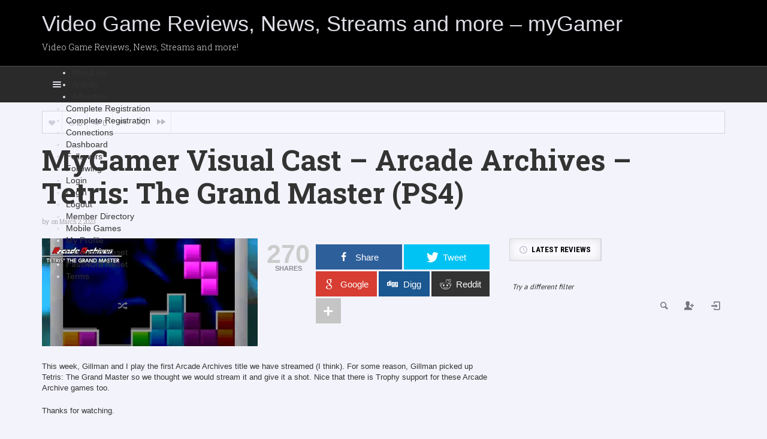

--- FILE ---
content_type: text/html; charset=UTF-8
request_url: https://www.forumwizard.net/mygamer-visual-cast-arcade-archives-tetris-the-grand-master-ps4/
body_size: 25124
content:
<!DOCTYPE HTML>

<html lang="en-US" prefix="og: https://ogp.me/ns#">

<head>

	<meta http-equiv="Content-Type" content="text/html; charset=UTF-8" />
    
        	<meta name="viewport" content="width=device-width, initial-scale=1.0, user-scalable=no">
    	
	
	<title>MyGamer Visual Cast - Arcade Archives - Tetris: The Grand Master (PS4) - Video Game Reviews, News, Streams and more - myGamer</title>
    
    	
		 		
		<link media="screen, projection, print" rel="stylesheet" href="https://www.forumwizard.net/wp-content/themes/explicit/style.css" type="text/css" /> 
					<link media="screen, projection" rel="stylesheet" href="https://www.forumwizard.net/wp-content/themes/explicit/css/responsive.css" type="text/css" />
						
				
			
		<link rel="shortcut icon" href="/favicon.ico" />
		
		<link href="https://fonts.googleapis.com/css?family=Dosis|Asap:400,700|Roboto+Condensed:300italic,400,700,300|Roboto+Slab:400,300,700&amp;subset=" rel="stylesheet" type="text/css">		
	<meta property="og:image" content="https://www.forumwizard.net/wp-content/uploads/2023/03/Arcade-Archives-Tetris-The-Grand-Master.jpg" />    
    	
	<link rel="pingback" href="https://www.forumwizard.net/xmlrpc.php" />

	    
     
    
	<script type="text/javascript">
(()=>{var e={};e.g=function(){if("object"==typeof globalThis)return globalThis;try{return this||new Function("return this")()}catch(e){if("object"==typeof window)return window}}(),function({ampUrl:n,isCustomizePreview:t,isAmpDevMode:r,noampQueryVarName:o,noampQueryVarValue:s,disabledStorageKey:i,mobileUserAgents:a,regexRegex:c}){if("undefined"==typeof sessionStorage)return;const d=new RegExp(c);if(!a.some((e=>{const n=e.match(d);return!(!n||!new RegExp(n[1],n[2]).test(navigator.userAgent))||navigator.userAgent.includes(e)})))return;e.g.addEventListener("DOMContentLoaded",(()=>{const e=document.getElementById("amp-mobile-version-switcher");if(!e)return;e.hidden=!1;const n=e.querySelector("a[href]");n&&n.addEventListener("click",(()=>{sessionStorage.removeItem(i)}))}));const g=r&&["paired-browsing-non-amp","paired-browsing-amp"].includes(window.name);if(sessionStorage.getItem(i)||t||g)return;const u=new URL(location.href),m=new URL(n);m.hash=u.hash,u.searchParams.has(o)&&s===u.searchParams.get(o)?sessionStorage.setItem(i,"1"):m.href!==u.href&&(window.stop(),location.replace(m.href))}({"ampUrl":"https:\/\/www.forumwizard.net\/mygamer-visual-cast-arcade-archives-tetris-the-grand-master-ps4\/?amp=1","noampQueryVarName":"noamp","noampQueryVarValue":"mobile","disabledStorageKey":"amp_mobile_redirect_disabled","mobileUserAgents":["Mobile","Android","Silk\/","Kindle","BlackBerry","Opera Mini","Opera Mobi"],"regexRegex":"^\\/((?:.|\n)+)\\/([i]*)$","isCustomizePreview":false,"isAmpDevMode":false})})();
</script>

<!-- Open Graph Meta Tags generated by MashShare 3.8.9 - https://mashshare.net -->
<meta property="og:type" content="article" /> 
<meta property="og:title" content="MyGamer Visual Cast - Arcade Archives - Tetris: The Grand Master (PS4)" />
<meta property="og:description" content="MyGamer Visual Cast - Arcade Archives - Tetris: The Grand Master (PS4)" />
<meta property="og:image" content="https://www.forumwizard.net/wp-content/uploads/2023/03/Arcade-Archives-Tetris-The-Grand-Master.jpg" />
<meta property="og:url" content="https://www.forumwizard.net/mygamer-visual-cast-arcade-archives-tetris-the-grand-master-ps4/" />
<meta property="og:site_name" content="Video Game Reviews, News, Streams and more - myGamer" />
<meta property="article:published_time" content="2023-03-02T10:56:13-05:00" />
<meta property="article:modified_time" content="2023-03-02T10:56:15-05:00" />
<meta property="og:updated_time" content="2023-03-02T10:56:15-05:00" />
<!-- Open Graph Meta Tags generated by MashShare 3.8.9 - https://www.mashshare.net -->
<!-- Twitter Card generated by MashShare 3.8.9 - https://www.mashshare.net -->
<meta property="og:image:width" content="1600" />
<meta property="og:image:height" content="800" />
<meta name="twitter:card" content="summary_large_image">
<meta name="twitter:title" content="MyGamer Visual Cast - Arcade Archives - Tetris: The Grand Master (PS4)  #Tetris #PS4 #PS5 #ArcadeArchives">
<meta name="twitter:description" content="This week, Gillman and I play the first Arcade Archives title we have streamed (I think). For some reason, Gillman picked up Tetris: The Grand Master so we thought we would stream it and give">
<meta name="twitter:image" content="https://www.forumwizard.net/wp-content/uploads/2023/03/Arcade-Archives-Tetris-The-Grand-Master.jpg">
<!-- Twitter Card generated by MashShare 3.8.9 - https://www.mashshare.net -->


<!-- Search Engine Optimization by Rank Math PRO - https://rankmath.com/ -->
<meta name="description" content="This week, Gillman and I play the first Arcade Archives title we have streamed (I think). For some reason, Gillman picked up Tetris: The Grand Master so we"/>
<meta name="robots" content="follow, index, max-snippet:-1, max-video-preview:-1, max-image-preview:large"/>
<link rel="canonical" href="https://www.forumwizard.net/mygamer-visual-cast-arcade-archives-tetris-the-grand-master-ps4/" />
<meta property="og:locale" content="en_US" />
<meta property="og:type" content="article" />
<meta property="og:title" content="MyGamer Visual Cast - Arcade Archives - Tetris: The Grand Master (PS4) - Video Game Reviews, News, Streams and more - myGamer" />
<meta property="og:description" content="This week, Gillman and I play the first Arcade Archives title we have streamed (I think). For some reason, Gillman picked up Tetris: The Grand Master so we" />
<meta property="og:url" content="https://www.forumwizard.net/mygamer-visual-cast-arcade-archives-tetris-the-grand-master-ps4/" />
<meta property="og:site_name" content="Video Game Reviews, News, Streams and more - myGamer" />
<meta property="og:updated_time" content="2023-03-02T10:56:15-05:00" />
<meta property="og:image" content="https://i0.wp.com/www.forumwizard.net/wp-content/uploads/2023/03/Arcade-Archives-Tetris-The-Grand-Master.jpg" />
<meta property="og:image:secure_url" content="https://i0.wp.com/www.forumwizard.net/wp-content/uploads/2023/03/Arcade-Archives-Tetris-The-Grand-Master.jpg" />
<meta property="og:image:width" content="1600" />
<meta property="og:image:height" content="800" />
<meta property="og:image:alt" content="MyGamer Visual Cast &#8211; Arcade Archives &#8211; Tetris: The Grand Master (PS4)" />
<meta property="og:image:type" content="image/jpeg" />
<meta property="article:published_time" content="2023-03-02T10:56:13-05:00" />
<meta property="article:modified_time" content="2023-03-02T10:56:15-05:00" />
<meta name="twitter:card" content="summary_large_image" />
<meta name="twitter:title" content="MyGamer Visual Cast - Arcade Archives - Tetris: The Grand Master (PS4) - Video Game Reviews, News, Streams and more - myGamer" />
<meta name="twitter:description" content="This week, Gillman and I play the first Arcade Archives title we have streamed (I think). For some reason, Gillman picked up Tetris: The Grand Master so we" />
<meta name="twitter:image" content="https://i0.wp.com/www.forumwizard.net/wp-content/uploads/2023/03/Arcade-Archives-Tetris-The-Grand-Master.jpg" />
<meta name="twitter:label1" content="Time to read" />
<meta name="twitter:data1" content="Less than a minute" />
<script type="application/ld+json" class="rank-math-schema-pro">{"@context":"https://schema.org","@graph":[{"@type":["Organization","Person"],"@id":"https://www.forumwizard.net/#person","name":"Video Game Reviews, News, Streams and more - myGamer","url":"https://www.forumwizard.net"},{"@type":"WebSite","@id":"https://www.forumwizard.net/#website","url":"https://www.forumwizard.net","name":"Video Game Reviews, News, Streams and more - myGamer","publisher":{"@id":"https://www.forumwizard.net/#person"},"inLanguage":"en-US"},{"@type":"ImageObject","@id":"https://i0.wp.com/www.forumwizard.net/wp-content/uploads/2023/03/Arcade-Archives-Tetris-The-Grand-Master.jpg?fit=1600%2C800&amp;ssl=1","url":"https://i0.wp.com/www.forumwizard.net/wp-content/uploads/2023/03/Arcade-Archives-Tetris-The-Grand-Master.jpg?fit=1600%2C800&amp;ssl=1","width":"1600","height":"800","inLanguage":"en-US"},{"@type":"BreadcrumbList","@id":"https://www.forumwizard.net/mygamer-visual-cast-arcade-archives-tetris-the-grand-master-ps4/#breadcrumb","itemListElement":[{"@type":"ListItem","position":"1","item":{"@id":"https://www.forumwizard.net","name":"Home"}},{"@type":"ListItem","position":"2","item":{"@id":"https://www.forumwizard.net/mygamer-visual-cast-arcade-archives-tetris-the-grand-master-ps4/","name":"MyGamer Visual Cast &#8211; Arcade Archives &#8211; Tetris: The Grand Master (PS4)"}}]},{"@type":"WebPage","@id":"https://www.forumwizard.net/mygamer-visual-cast-arcade-archives-tetris-the-grand-master-ps4/#webpage","url":"https://www.forumwizard.net/mygamer-visual-cast-arcade-archives-tetris-the-grand-master-ps4/","name":"MyGamer Visual Cast - Arcade Archives - Tetris: The Grand Master (PS4) - Video Game Reviews, News, Streams and more - myGamer","datePublished":"2023-03-02T10:56:13-05:00","dateModified":"2023-03-02T10:56:15-05:00","isPartOf":{"@id":"https://www.forumwizard.net/#website"},"primaryImageOfPage":{"@id":"https://i0.wp.com/www.forumwizard.net/wp-content/uploads/2023/03/Arcade-Archives-Tetris-The-Grand-Master.jpg?fit=1600%2C800&amp;ssl=1"},"inLanguage":"en-US","breadcrumb":{"@id":"https://www.forumwizard.net/mygamer-visual-cast-arcade-archives-tetris-the-grand-master-ps4/#breadcrumb"}},{"@type":"Person","@id":"https://www.forumwizard.net/members/","url":"https://www.forumwizard.net/members/","image":{"@type":"ImageObject","@id":"https://secure.gravatar.com/avatar/?s=96&amp;d=mm&amp;r=r","url":"https://secure.gravatar.com/avatar/?s=96&amp;d=mm&amp;r=r","inLanguage":"en-US"}},{"@type":"BlogPosting","headline":"MyGamer Visual Cast - Arcade Archives - Tetris: The Grand Master (PS4) - Video Game Reviews, News, Streams","datePublished":"2023-03-02T10:56:13-05:00","dateModified":"2023-03-02T10:56:15-05:00","author":{"@id":"https://www.forumwizard.net/members/"},"publisher":{"@id":"https://www.forumwizard.net/#person"},"description":"This week, Gillman and I play the first Arcade Archives title we have streamed (I think). For some reason, Gillman picked up Tetris: The Grand Master so we","name":"MyGamer Visual Cast - Arcade Archives - Tetris: The Grand Master (PS4) - Video Game Reviews, News, Streams","@id":"https://www.forumwizard.net/mygamer-visual-cast-arcade-archives-tetris-the-grand-master-ps4/#richSnippet","isPartOf":{"@id":"https://www.forumwizard.net/mygamer-visual-cast-arcade-archives-tetris-the-grand-master-ps4/#webpage"},"image":{"@id":"https://i0.wp.com/www.forumwizard.net/wp-content/uploads/2023/03/Arcade-Archives-Tetris-The-Grand-Master.jpg?fit=1600%2C800&amp;ssl=1"},"inLanguage":"en-US","mainEntityOfPage":{"@id":"https://www.forumwizard.net/mygamer-visual-cast-arcade-archives-tetris-the-grand-master-ps4/#webpage"}}]}</script>
<!-- /Rank Math WordPress SEO plugin -->

<link rel='dns-prefetch' href='//secure.gravatar.com' />
<link rel='dns-prefetch' href='//www.googletagmanager.com' />
<link rel='dns-prefetch' href='//fonts.googleapis.com' />
<link rel='dns-prefetch' href='//v0.wordpress.com' />
<link rel='dns-prefetch' href='//i0.wp.com' />
<link rel='dns-prefetch' href='//jetpack.wordpress.com' />
<link rel='dns-prefetch' href='//s0.wp.com' />
<link rel='dns-prefetch' href='//public-api.wordpress.com' />
<link rel='dns-prefetch' href='//0.gravatar.com' />
<link rel='dns-prefetch' href='//1.gravatar.com' />
<link rel='dns-prefetch' href='//2.gravatar.com' />
<link rel='dns-prefetch' href='//c0.wp.com' />
<link rel='dns-prefetch' href='//pagead2.googlesyndication.com' />
<link rel="alternate" type="application/rss+xml" title="Video Game Reviews, News, Streams and more - myGamer &raquo; Feed" href="https://www.forumwizard.net/feed/" />
<link rel="alternate" type="application/rss+xml" title="Video Game Reviews, News, Streams and more - myGamer &raquo; Comments Feed" href="https://www.forumwizard.net/comments/feed/" />
<link rel="alternate" type="application/rss+xml" title="Video Game Reviews, News, Streams and more - myGamer &raquo; MyGamer Visual Cast &#8211; Arcade Archives &#8211; Tetris: The Grand Master (PS4) Comments Feed" href="https://www.forumwizard.net/mygamer-visual-cast-arcade-archives-tetris-the-grand-master-ps4/feed/" />
<script type="text/javascript">
window._wpemojiSettings = {"baseUrl":"https:\/\/s.w.org\/images\/core\/emoji\/14.0.0\/72x72\/","ext":".png","svgUrl":"https:\/\/s.w.org\/images\/core\/emoji\/14.0.0\/svg\/","svgExt":".svg","source":{"concatemoji":"https:\/\/www.forumwizard.net\/wp-includes\/js\/wp-emoji-release.min.js?ver=6.2.8"}};
/*! This file is auto-generated */
!function(e,a,t){var n,r,o,i=a.createElement("canvas"),p=i.getContext&&i.getContext("2d");function s(e,t){p.clearRect(0,0,i.width,i.height),p.fillText(e,0,0);e=i.toDataURL();return p.clearRect(0,0,i.width,i.height),p.fillText(t,0,0),e===i.toDataURL()}function c(e){var t=a.createElement("script");t.src=e,t.defer=t.type="text/javascript",a.getElementsByTagName("head")[0].appendChild(t)}for(o=Array("flag","emoji"),t.supports={everything:!0,everythingExceptFlag:!0},r=0;r<o.length;r++)t.supports[o[r]]=function(e){if(p&&p.fillText)switch(p.textBaseline="top",p.font="600 32px Arial",e){case"flag":return s("\ud83c\udff3\ufe0f\u200d\u26a7\ufe0f","\ud83c\udff3\ufe0f\u200b\u26a7\ufe0f")?!1:!s("\ud83c\uddfa\ud83c\uddf3","\ud83c\uddfa\u200b\ud83c\uddf3")&&!s("\ud83c\udff4\udb40\udc67\udb40\udc62\udb40\udc65\udb40\udc6e\udb40\udc67\udb40\udc7f","\ud83c\udff4\u200b\udb40\udc67\u200b\udb40\udc62\u200b\udb40\udc65\u200b\udb40\udc6e\u200b\udb40\udc67\u200b\udb40\udc7f");case"emoji":return!s("\ud83e\udef1\ud83c\udffb\u200d\ud83e\udef2\ud83c\udfff","\ud83e\udef1\ud83c\udffb\u200b\ud83e\udef2\ud83c\udfff")}return!1}(o[r]),t.supports.everything=t.supports.everything&&t.supports[o[r]],"flag"!==o[r]&&(t.supports.everythingExceptFlag=t.supports.everythingExceptFlag&&t.supports[o[r]]);t.supports.everythingExceptFlag=t.supports.everythingExceptFlag&&!t.supports.flag,t.DOMReady=!1,t.readyCallback=function(){t.DOMReady=!0},t.supports.everything||(n=function(){t.readyCallback()},a.addEventListener?(a.addEventListener("DOMContentLoaded",n,!1),e.addEventListener("load",n,!1)):(e.attachEvent("onload",n),a.attachEvent("onreadystatechange",function(){"complete"===a.readyState&&t.readyCallback()})),(e=t.source||{}).concatemoji?c(e.concatemoji):e.wpemoji&&e.twemoji&&(c(e.twemoji),c(e.wpemoji)))}(window,document,window._wpemojiSettings);
</script>
<style type="text/css">
img.wp-smiley,
img.emoji {
	display: inline !important;
	border: none !important;
	box-shadow: none !important;
	height: 1em !important;
	width: 1em !important;
	margin: 0 0.07em !important;
	vertical-align: -0.1em !important;
	background: none !important;
	padding: 0 !important;
}
</style>
	<link rel='stylesheet' id='wp-block-library-css' href='https://c0.wp.com/c/6.2.8/wp-includes/css/dist/block-library/style.min.css' type='text/css' media='all' />
<style id='wp-block-library-inline-css' type='text/css'>
.has-text-align-justify{text-align:justify;}
</style>
<link rel='stylesheet' id='bp-login-form-block-css' href='https://www.forumwizard.net/wp-content/plugins/buddypress/bp-core/css/blocks/login-form.min.css?ver=11.2.0' type='text/css' media='all' />
<link rel='stylesheet' id='bp-member-block-css' href='https://www.forumwizard.net/wp-content/plugins/buddypress/bp-members/css/blocks/member.min.css?ver=11.2.0' type='text/css' media='all' />
<link rel='stylesheet' id='bp-members-block-css' href='https://www.forumwizard.net/wp-content/plugins/buddypress/bp-members/css/blocks/members.min.css?ver=11.2.0' type='text/css' media='all' />
<link rel='stylesheet' id='bp-dynamic-members-block-css' href='https://www.forumwizard.net/wp-content/plugins/buddypress/bp-members/css/blocks/dynamic-members.min.css?ver=11.2.0' type='text/css' media='all' />
<link rel='stylesheet' id='bp-latest-activities-block-css' href='https://www.forumwizard.net/wp-content/plugins/buddypress/bp-activity/css/blocks/latest-activities.min.css?ver=11.2.0' type='text/css' media='all' />
<link rel='stylesheet' id='jetpack-videopress-video-block-view-css' href='https://www.forumwizard.net/wp-content/plugins/jetpack/jetpack_vendor/automattic/jetpack-videopress/build/block-editor/blocks/video/view.css?minify=false&#038;ver=34ae973733627b74a14e' type='text/css' media='all' />
<link rel='stylesheet' id='mediaelement-css' href='https://c0.wp.com/c/6.2.8/wp-includes/js/mediaelement/mediaelementplayer-legacy.min.css' type='text/css' media='all' />
<link rel='stylesheet' id='wp-mediaelement-css' href='https://c0.wp.com/c/6.2.8/wp-includes/js/mediaelement/wp-mediaelement.min.css' type='text/css' media='all' />
<style id='rank-math-toc-block-style-inline-css' type='text/css'>
.wp-block-rank-math-toc-block nav ol{counter-reset:item}.wp-block-rank-math-toc-block nav ol li{display:block}.wp-block-rank-math-toc-block nav ol li:before{content:counters(item, ".") ". ";counter-increment:item}

</style>
<link rel='stylesheet' id='classic-theme-styles-css' href='https://c0.wp.com/c/6.2.8/wp-includes/css/classic-themes.min.css' type='text/css' media='all' />
<style id='global-styles-inline-css' type='text/css'>
body{--wp--preset--color--black: #000000;--wp--preset--color--cyan-bluish-gray: #abb8c3;--wp--preset--color--white: #ffffff;--wp--preset--color--pale-pink: #f78da7;--wp--preset--color--vivid-red: #cf2e2e;--wp--preset--color--luminous-vivid-orange: #ff6900;--wp--preset--color--luminous-vivid-amber: #fcb900;--wp--preset--color--light-green-cyan: #7bdcb5;--wp--preset--color--vivid-green-cyan: #00d084;--wp--preset--color--pale-cyan-blue: #8ed1fc;--wp--preset--color--vivid-cyan-blue: #0693e3;--wp--preset--color--vivid-purple: #9b51e0;--wp--preset--gradient--vivid-cyan-blue-to-vivid-purple: linear-gradient(135deg,rgba(6,147,227,1) 0%,rgb(155,81,224) 100%);--wp--preset--gradient--light-green-cyan-to-vivid-green-cyan: linear-gradient(135deg,rgb(122,220,180) 0%,rgb(0,208,130) 100%);--wp--preset--gradient--luminous-vivid-amber-to-luminous-vivid-orange: linear-gradient(135deg,rgba(252,185,0,1) 0%,rgba(255,105,0,1) 100%);--wp--preset--gradient--luminous-vivid-orange-to-vivid-red: linear-gradient(135deg,rgba(255,105,0,1) 0%,rgb(207,46,46) 100%);--wp--preset--gradient--very-light-gray-to-cyan-bluish-gray: linear-gradient(135deg,rgb(238,238,238) 0%,rgb(169,184,195) 100%);--wp--preset--gradient--cool-to-warm-spectrum: linear-gradient(135deg,rgb(74,234,220) 0%,rgb(151,120,209) 20%,rgb(207,42,186) 40%,rgb(238,44,130) 60%,rgb(251,105,98) 80%,rgb(254,248,76) 100%);--wp--preset--gradient--blush-light-purple: linear-gradient(135deg,rgb(255,206,236) 0%,rgb(152,150,240) 100%);--wp--preset--gradient--blush-bordeaux: linear-gradient(135deg,rgb(254,205,165) 0%,rgb(254,45,45) 50%,rgb(107,0,62) 100%);--wp--preset--gradient--luminous-dusk: linear-gradient(135deg,rgb(255,203,112) 0%,rgb(199,81,192) 50%,rgb(65,88,208) 100%);--wp--preset--gradient--pale-ocean: linear-gradient(135deg,rgb(255,245,203) 0%,rgb(182,227,212) 50%,rgb(51,167,181) 100%);--wp--preset--gradient--electric-grass: linear-gradient(135deg,rgb(202,248,128) 0%,rgb(113,206,126) 100%);--wp--preset--gradient--midnight: linear-gradient(135deg,rgb(2,3,129) 0%,rgb(40,116,252) 100%);--wp--preset--duotone--dark-grayscale: url('#wp-duotone-dark-grayscale');--wp--preset--duotone--grayscale: url('#wp-duotone-grayscale');--wp--preset--duotone--purple-yellow: url('#wp-duotone-purple-yellow');--wp--preset--duotone--blue-red: url('#wp-duotone-blue-red');--wp--preset--duotone--midnight: url('#wp-duotone-midnight');--wp--preset--duotone--magenta-yellow: url('#wp-duotone-magenta-yellow');--wp--preset--duotone--purple-green: url('#wp-duotone-purple-green');--wp--preset--duotone--blue-orange: url('#wp-duotone-blue-orange');--wp--preset--font-size--small: 13px;--wp--preset--font-size--medium: 20px;--wp--preset--font-size--large: 36px;--wp--preset--font-size--x-large: 42px;--wp--preset--spacing--20: 0.44rem;--wp--preset--spacing--30: 0.67rem;--wp--preset--spacing--40: 1rem;--wp--preset--spacing--50: 1.5rem;--wp--preset--spacing--60: 2.25rem;--wp--preset--spacing--70: 3.38rem;--wp--preset--spacing--80: 5.06rem;--wp--preset--shadow--natural: 6px 6px 9px rgba(0, 0, 0, 0.2);--wp--preset--shadow--deep: 12px 12px 50px rgba(0, 0, 0, 0.4);--wp--preset--shadow--sharp: 6px 6px 0px rgba(0, 0, 0, 0.2);--wp--preset--shadow--outlined: 6px 6px 0px -3px rgba(255, 255, 255, 1), 6px 6px rgba(0, 0, 0, 1);--wp--preset--shadow--crisp: 6px 6px 0px rgba(0, 0, 0, 1);}:where(.is-layout-flex){gap: 0.5em;}body .is-layout-flow > .alignleft{float: left;margin-inline-start: 0;margin-inline-end: 2em;}body .is-layout-flow > .alignright{float: right;margin-inline-start: 2em;margin-inline-end: 0;}body .is-layout-flow > .aligncenter{margin-left: auto !important;margin-right: auto !important;}body .is-layout-constrained > .alignleft{float: left;margin-inline-start: 0;margin-inline-end: 2em;}body .is-layout-constrained > .alignright{float: right;margin-inline-start: 2em;margin-inline-end: 0;}body .is-layout-constrained > .aligncenter{margin-left: auto !important;margin-right: auto !important;}body .is-layout-constrained > :where(:not(.alignleft):not(.alignright):not(.alignfull)){max-width: var(--wp--style--global--content-size);margin-left: auto !important;margin-right: auto !important;}body .is-layout-constrained > .alignwide{max-width: var(--wp--style--global--wide-size);}body .is-layout-flex{display: flex;}body .is-layout-flex{flex-wrap: wrap;align-items: center;}body .is-layout-flex > *{margin: 0;}:where(.wp-block-columns.is-layout-flex){gap: 2em;}.has-black-color{color: var(--wp--preset--color--black) !important;}.has-cyan-bluish-gray-color{color: var(--wp--preset--color--cyan-bluish-gray) !important;}.has-white-color{color: var(--wp--preset--color--white) !important;}.has-pale-pink-color{color: var(--wp--preset--color--pale-pink) !important;}.has-vivid-red-color{color: var(--wp--preset--color--vivid-red) !important;}.has-luminous-vivid-orange-color{color: var(--wp--preset--color--luminous-vivid-orange) !important;}.has-luminous-vivid-amber-color{color: var(--wp--preset--color--luminous-vivid-amber) !important;}.has-light-green-cyan-color{color: var(--wp--preset--color--light-green-cyan) !important;}.has-vivid-green-cyan-color{color: var(--wp--preset--color--vivid-green-cyan) !important;}.has-pale-cyan-blue-color{color: var(--wp--preset--color--pale-cyan-blue) !important;}.has-vivid-cyan-blue-color{color: var(--wp--preset--color--vivid-cyan-blue) !important;}.has-vivid-purple-color{color: var(--wp--preset--color--vivid-purple) !important;}.has-black-background-color{background-color: var(--wp--preset--color--black) !important;}.has-cyan-bluish-gray-background-color{background-color: var(--wp--preset--color--cyan-bluish-gray) !important;}.has-white-background-color{background-color: var(--wp--preset--color--white) !important;}.has-pale-pink-background-color{background-color: var(--wp--preset--color--pale-pink) !important;}.has-vivid-red-background-color{background-color: var(--wp--preset--color--vivid-red) !important;}.has-luminous-vivid-orange-background-color{background-color: var(--wp--preset--color--luminous-vivid-orange) !important;}.has-luminous-vivid-amber-background-color{background-color: var(--wp--preset--color--luminous-vivid-amber) !important;}.has-light-green-cyan-background-color{background-color: var(--wp--preset--color--light-green-cyan) !important;}.has-vivid-green-cyan-background-color{background-color: var(--wp--preset--color--vivid-green-cyan) !important;}.has-pale-cyan-blue-background-color{background-color: var(--wp--preset--color--pale-cyan-blue) !important;}.has-vivid-cyan-blue-background-color{background-color: var(--wp--preset--color--vivid-cyan-blue) !important;}.has-vivid-purple-background-color{background-color: var(--wp--preset--color--vivid-purple) !important;}.has-black-border-color{border-color: var(--wp--preset--color--black) !important;}.has-cyan-bluish-gray-border-color{border-color: var(--wp--preset--color--cyan-bluish-gray) !important;}.has-white-border-color{border-color: var(--wp--preset--color--white) !important;}.has-pale-pink-border-color{border-color: var(--wp--preset--color--pale-pink) !important;}.has-vivid-red-border-color{border-color: var(--wp--preset--color--vivid-red) !important;}.has-luminous-vivid-orange-border-color{border-color: var(--wp--preset--color--luminous-vivid-orange) !important;}.has-luminous-vivid-amber-border-color{border-color: var(--wp--preset--color--luminous-vivid-amber) !important;}.has-light-green-cyan-border-color{border-color: var(--wp--preset--color--light-green-cyan) !important;}.has-vivid-green-cyan-border-color{border-color: var(--wp--preset--color--vivid-green-cyan) !important;}.has-pale-cyan-blue-border-color{border-color: var(--wp--preset--color--pale-cyan-blue) !important;}.has-vivid-cyan-blue-border-color{border-color: var(--wp--preset--color--vivid-cyan-blue) !important;}.has-vivid-purple-border-color{border-color: var(--wp--preset--color--vivid-purple) !important;}.has-vivid-cyan-blue-to-vivid-purple-gradient-background{background: var(--wp--preset--gradient--vivid-cyan-blue-to-vivid-purple) !important;}.has-light-green-cyan-to-vivid-green-cyan-gradient-background{background: var(--wp--preset--gradient--light-green-cyan-to-vivid-green-cyan) !important;}.has-luminous-vivid-amber-to-luminous-vivid-orange-gradient-background{background: var(--wp--preset--gradient--luminous-vivid-amber-to-luminous-vivid-orange) !important;}.has-luminous-vivid-orange-to-vivid-red-gradient-background{background: var(--wp--preset--gradient--luminous-vivid-orange-to-vivid-red) !important;}.has-very-light-gray-to-cyan-bluish-gray-gradient-background{background: var(--wp--preset--gradient--very-light-gray-to-cyan-bluish-gray) !important;}.has-cool-to-warm-spectrum-gradient-background{background: var(--wp--preset--gradient--cool-to-warm-spectrum) !important;}.has-blush-light-purple-gradient-background{background: var(--wp--preset--gradient--blush-light-purple) !important;}.has-blush-bordeaux-gradient-background{background: var(--wp--preset--gradient--blush-bordeaux) !important;}.has-luminous-dusk-gradient-background{background: var(--wp--preset--gradient--luminous-dusk) !important;}.has-pale-ocean-gradient-background{background: var(--wp--preset--gradient--pale-ocean) !important;}.has-electric-grass-gradient-background{background: var(--wp--preset--gradient--electric-grass) !important;}.has-midnight-gradient-background{background: var(--wp--preset--gradient--midnight) !important;}.has-small-font-size{font-size: var(--wp--preset--font-size--small) !important;}.has-medium-font-size{font-size: var(--wp--preset--font-size--medium) !important;}.has-large-font-size{font-size: var(--wp--preset--font-size--large) !important;}.has-x-large-font-size{font-size: var(--wp--preset--font-size--x-large) !important;}
.wp-block-navigation a:where(:not(.wp-element-button)){color: inherit;}
:where(.wp-block-columns.is-layout-flex){gap: 2em;}
.wp-block-pullquote{font-size: 1.5em;line-height: 1.6;}
</style>
<link rel='stylesheet' id='mashsb-styles-css' href='https://www.forumwizard.net/wp-content/plugins/mashsharer/assets/css/mashsb.min.css?ver=3.8.9' type='text/css' media='all' />
<style id='mashsb-styles-inline-css' type='text/css'>
.mashsb-count {color:#cccccc;}@media only screen and (min-width:568px){.mashsb-buttons a {min-width: 177px;}}
</style>
<link crossorigin="anonymous" rel='stylesheet' id='youzify-opensans-css' href='https://fonts.googleapis.com/css?family=Open+Sans%3A400%2C600&#038;ver=3.3.5' type='text/css' media='all' />
<link rel='stylesheet' id='youzify-css' href='https://www.forumwizard.net/wp-content/plugins/youzify/includes/public/assets/css/youzify.min.css?ver=3.3.5' type='text/css' media='all' />
<link rel='stylesheet' id='youzify-headers-css' href='https://www.forumwizard.net/wp-content/plugins/youzify/includes/public/assets/css/youzify-headers.min.css?ver=3.3.5' type='text/css' media='all' />
<link rel='stylesheet' id='youzify-scheme-css' href='https://www.forumwizard.net/wp-content/plugins/youzify/includes/public/assets/css/schemes/youzify-darkblue-scheme.min.css?ver=3.3.5' type='text/css' media='all' />
<link rel='stylesheet' id='dashicons-css' href='https://c0.wp.com/c/6.2.8/wp-includes/css/dashicons.min.css' type='text/css' media='all' />
<link rel='stylesheet' id='youzify-social-css' href='https://www.forumwizard.net/wp-content/plugins/youzify/includes/public/assets/css/youzify-social.min.css?ver=3.3.5' type='text/css' media='all' />
<link rel='stylesheet' id='youzify-icons-css' href='https://www.forumwizard.net/wp-content/plugins/youzify/includes/admin/assets/css/all.min.css?ver=3.3.5' type='text/css' media='all' />
<link rel='stylesheet' id='youzify-customStyle-css' href='https://www.forumwizard.net/wp-content/plugins/youzify/includes/admin/assets/css/custom-script.css?ver=6.2.8' type='text/css' media='all' />
<style id='youzify-customStyle-inline-css' type='text/css'>
.youzify-members-directory-shortcode #members-order-select, .youzify-members-directory-shortcode #members-all, .youzify-members-directory-shortcode #members-staff {
    display: none !important;
}
</style>
<link rel='stylesheet' id='youzify-membership-css' href='https://www.forumwizard.net/wp-content/plugins/youzify/includes/public/assets/css/youzify-membership.min.css?ver=3.3.5' type='text/css' media='all' />
<link rel='stylesheet' id='youzify-membership-customStyle-css' href='https://www.forumwizard.net/wp-content/plugins/youzify/includes/admin/assets/css/custom-script.css?ver=6.2.8' type='text/css' media='all' />
<link rel='stylesheet' id='jetpack_css-css' href='https://c0.wp.com/p/jetpack/12.4.1/css/jetpack.css' type='text/css' media='all' />
<script type='text/javascript' src='https://c0.wp.com/c/6.2.8/wp-includes/js/jquery/jquery.min.js' id='jquery-core-js'></script>
<script type='text/javascript' src='https://c0.wp.com/c/6.2.8/wp-includes/js/jquery/jquery-migrate.min.js' id='jquery-migrate-js'></script>
<script type='text/javascript' id='bp-confirm-js-extra'>
/* <![CDATA[ */
var BP_Confirm = {"are_you_sure":"Are you sure?"};
/* ]]> */
</script>
<script type='text/javascript' src='https://www.forumwizard.net/wp-content/plugins/buddypress/bp-core/js/confirm.min.js?ver=11.2.0' id='bp-confirm-js'></script>
<script type='text/javascript' src='https://www.forumwizard.net/wp-content/plugins/buddypress/bp-core/js/widget-members.min.js?ver=11.2.0' id='bp-widget-members-js'></script>
<script type='text/javascript' src='https://www.forumwizard.net/wp-content/plugins/buddypress/bp-core/js/jquery-query.min.js?ver=11.2.0' id='bp-jquery-query-js'></script>
<script type='text/javascript' src='https://www.forumwizard.net/wp-content/plugins/buddypress/bp-core/js/vendor/jquery-cookie.min.js?ver=11.2.0' id='bp-jquery-cookie-js'></script>
<script type='text/javascript' src='https://www.forumwizard.net/wp-content/plugins/buddypress/bp-core/js/vendor/jquery-scroll-to.min.js?ver=11.2.0' id='bp-jquery-scroll-to-js'></script>
<script type='text/javascript' id='bp-legacy-js-js-extra'>
/* <![CDATA[ */
var BP_DTheme = {"accepted":"Accepted","close":"Close","comments":"comments","leave_group_confirm":"Are you sure you want to leave this group?","mark_as_fav":"Like","my_favs":"My Favorites","rejected":"Rejected","remove_fav":"Unlike","show_all":"Show all","show_all_comments":"Show all comments for this thread","show_x_comments":"Show all comments (%d)","unsaved_changes":"Your profile has unsaved changes. If you leave the page, the changes will be lost.","view":"View","store_filter_settings":""};
/* ]]> */
</script>
<script type='text/javascript' src='https://www.forumwizard.net/wp-content/plugins/youzify/includes/public/assets/js/buddypress.min.js?ver=11.2.0' id='bp-legacy-js-js'></script>
<script type='text/javascript' id='mashsb-js-extra'>
/* <![CDATA[ */
var mashsb = {"shares":"270","round_shares":"1","animate_shares":"0","dynamic_buttons":"0","share_url":"https:\/\/www.forumwizard.net\/mygamer-visual-cast-arcade-archives-tetris-the-grand-master-ps4\/","title":"MyGamer+Visual+Cast+%E2%80%93+Arcade+Archives+%E2%80%93+Tetris%3A+The+Grand+Master+%28PS4%29","image":"https:\/\/www.forumwizard.net\/wp-content\/uploads\/2023\/03\/Arcade-Archives-Tetris-The-Grand-Master.jpg","desc":"This week, Gillman and I play the first Arcade Archives title we have streamed (I think). For some reason, Gillman picked up Tetris: The Grand Master so we thought we would stream it and give \u2026","hashtag":"","subscribe":"content","subscribe_url":"","activestatus":"1","singular":"1","twitter_popup":"1","refresh":"0","nonce":"11ac6a46a6","postid":"122884","servertime":"1769600662","ajaxurl":"https:\/\/www.forumwizard.net\/wp-admin\/admin-ajax.php"};
/* ]]> */
</script>
<script type='text/javascript' src='https://www.forumwizard.net/wp-content/plugins/mashsharer/assets/js/mashsb.min.js?ver=3.8.9' id='mashsb-js'></script>
<script type='text/javascript' id='itajax-request-js-extra'>
/* <![CDATA[ */
var itAjax = {"ajaxurl":"https:\/\/www.forumwizard.net\/wp-admin\/admin-ajax.php"};
/* ]]> */
</script>
<script type='text/javascript' src='https://www.forumwizard.net/wp-content/themes/explicit/js/ajax.min.js?ver=6.2.8' id='itajax-request-js'></script>

<!-- Google Analytics snippet added by Site Kit -->
<script type='text/javascript' src='https://www.googletagmanager.com/gtag/js?id=UA-46136210-1' id='google_gtagjs-js' async></script>
<script type='text/javascript' id='google_gtagjs-js-after'>
window.dataLayer = window.dataLayer || [];function gtag(){dataLayer.push(arguments);}
gtag('set', 'linker', {"domains":["www.forumwizard.net"]} );
gtag("js", new Date());
gtag("set", "developer_id.dZTNiMT", true);
gtag("config", "UA-46136210-1", {"anonymize_ip":true});
gtag("config", "G-K56CVQ1RTT");
</script>

<!-- End Google Analytics snippet added by Site Kit -->
<link rel="https://api.w.org/" href="https://www.forumwizard.net/wp-json/" /><link rel="alternate" type="application/json" href="https://www.forumwizard.net/wp-json/wp/v2/posts/122884" /><link rel="EditURI" type="application/rsd+xml" title="RSD" href="https://www.forumwizard.net/xmlrpc.php?rsd" />
<link rel="wlwmanifest" type="application/wlwmanifest+xml" href="https://www.forumwizard.net/wp-includes/wlwmanifest.xml" />
<meta name="generator" content="WordPress 6.2.8" />
<link rel='shortlink' href='https://wp.me/p44Swj-vY0' />
<link rel="alternate" type="application/json+oembed" href="https://www.forumwizard.net/wp-json/oembed/1.0/embed?url=https%3A%2F%2Fwww.forumwizard.net%2Fmygamer-visual-cast-arcade-archives-tetris-the-grand-master-ps4%2F" />
<link rel="alternate" type="text/xml+oembed" href="https://www.forumwizard.net/wp-json/oembed/1.0/embed?url=https%3A%2F%2Fwww.forumwizard.net%2Fmygamer-visual-cast-arcade-archives-tetris-the-grand-master-ps4%2F&#038;format=xml" />

	<script type="text/javascript">var ajaxurl = 'https://www.forumwizard.net/wp-admin/admin-ajax.php';</script>

<meta name="generator" content="Site Kit by Google 1.106.0" /><link rel="alternate" type="text/html" media="only screen and (max-width: 640px)" href="https://www.forumwizard.net/mygamer-visual-cast-arcade-archives-tetris-the-grand-master-ps4/?amp=1">
        <script type="text/javascript">
            var jQueryMigrateHelperHasSentDowngrade = false;

			window.onerror = function( msg, url, line, col, error ) {
				// Break out early, do not processing if a downgrade reqeust was already sent.
				if ( jQueryMigrateHelperHasSentDowngrade ) {
					return true;
                }

				var xhr = new XMLHttpRequest();
				var nonce = '8e3c2cdd4b';
				var jQueryFunctions = [
					'andSelf',
					'browser',
					'live',
					'boxModel',
					'support.boxModel',
					'size',
					'swap',
					'clean',
					'sub',
                ];
				var match_pattern = /\)\.(.+?) is not a function/;
                var erroredFunction = msg.match( match_pattern );

                // If there was no matching functions, do not try to downgrade.
                if ( null === erroredFunction || typeof erroredFunction !== 'object' || typeof erroredFunction[1] === "undefined" || -1 === jQueryFunctions.indexOf( erroredFunction[1] ) ) {
                    return true;
                }

                // Set that we've now attempted a downgrade request.
                jQueryMigrateHelperHasSentDowngrade = true;

				xhr.open( 'POST', 'https://www.forumwizard.net/wp-admin/admin-ajax.php' );
				xhr.setRequestHeader( 'Content-Type', 'application/x-www-form-urlencoded' );
				xhr.onload = function () {
					var response,
                        reload = false;

					if ( 200 === xhr.status ) {
                        try {
                        	response = JSON.parse( xhr.response );

                        	reload = response.data.reload;
                        } catch ( e ) {
                        	reload = false;
                        }
                    }

					// Automatically reload the page if a deprecation caused an automatic downgrade, ensure visitors get the best possible experience.
					if ( reload ) {
						location.reload();
                    }
				};

				xhr.send( encodeURI( 'action=jquery-migrate-downgrade-version&_wpnonce=' + nonce ) );

				// Suppress error alerts in older browsers
				return true;
			}
        </script>

		
<!-- Google AdSense snippet added by Site Kit -->
<meta name="google-adsense-platform-account" content="ca-host-pub-2644536267352236">
<meta name="google-adsense-platform-domain" content="sitekit.withgoogle.com">
<!-- End Google AdSense snippet added by Site Kit -->
<link rel="amphtml" href="https://www.forumwizard.net/mygamer-visual-cast-arcade-archives-tetris-the-grand-master-ps4/?amp=1">			<style type="text/css">
				/* If html does not have either class, do not show lazy loaded images. */
				html:not( .jetpack-lazy-images-js-enabled ):not( .js ) .jetpack-lazy-image {
					display: none;
				}
			</style>
			<script>
				document.documentElement.classList.add(
					'jetpack-lazy-images-js-enabled'
				);
			</script>
		<script id="google_gtagjs" src="https://www.googletagmanager.com/gtag/js?id=UA-46136210-1" async="async" type="text/javascript"></script>
<script id="google_gtagjs-inline" type="text/javascript">
window.dataLayer = window.dataLayer || [];function gtag(){dataLayer.push(arguments);}gtag('set', 'linker', {"domains":["www.forumwizard.net"]} );gtag('js', new Date());gtag('config', 'UA-46136210-1', {} );
</script>

<!-- Google AdSense snippet added by Site Kit -->
<script async="async" src="https://pagead2.googlesyndication.com/pagead/js/adsbygoogle.js?client=ca-pub-6745586292715183&amp;host=ca-host-pub-2644536267352236" crossorigin="anonymous" type="text/javascript"></script>

<!-- End Google AdSense snippet added by Site Kit -->
<style>#amp-mobile-version-switcher{left:0;position:absolute;width:100%;z-index:100}#amp-mobile-version-switcher>a{background-color:#444;border:0;color:#eaeaea;display:block;font-family:-apple-system,BlinkMacSystemFont,Segoe UI,Roboto,Oxygen-Sans,Ubuntu,Cantarell,Helvetica Neue,sans-serif;font-size:16px;font-weight:600;padding:15px 0;text-align:center;-webkit-text-decoration:none;text-decoration:none}#amp-mobile-version-switcher>a:active,#amp-mobile-version-switcher>a:focus,#amp-mobile-version-switcher>a:hover{-webkit-text-decoration:underline;text-decoration:underline}</style><style type="text/css" id="wp-custom-css">/*
Welcome to Custom CSS!

CSS (Cascading Style Sheets) is a kind of code that tells the browser how
to render a web page. You may delete these comments and get started with
your customizations.

By default, your stylesheet will be loaded after the theme stylesheets,
which means that your rules can take precedence and override the theme CSS
rules. Just write here what you want to change, you don't need to copy all
your theme's stylesheet content.
*/
div.userpro-awsm-pic {
	margin-left: -48px !important;
	top: -48px;
}	


div.userpro-profile-img {
	height: 80px;
	width: 80px;
}

.userpro-sc-left br {
	display: none;
}

div.userpro-sc-bar {
	height: 38px;
}

.author-image img {
	border-radius: 999px;
}
img#wpstats{width:0px;height:0px;overflow:hidden}</style>	
</head>


<body data-rsssl=1 class="bp-legacy post-template-default single single-post postid-122884 single-format-standard it-background woocommerce bp-page youzify-darkblue-scheme not-logged-in youzify-light-lighting-mode no-js">

    <div id="ajax-error"></div>
    
    <div id="fb-root"></div>
    
    

	<div class="container no-padding">
   
        <div id="header">
            
            <div class="row"> 
            
                <div class="col-md-12"> 
                
                	<div class="container">
            
                        <div id="header-inner" class="clearfix no-padding">
                        
							                            
                                <div class="logo hidden-xs">
                    
                                         
                                        <h1><a href="https://www.forumwizard.net/">Video Game Reviews, News, Streams and more &#8211; myGamer</a></h1>
                                                                        
                                                                        
                                        <div class="subtitle">Video Game Reviews, News, Streams and more!</div>
                                        
                                                                        
                                </div>
                                
                                                        
                                                        
                                <div class="logo visible-xs">
                    
                                         
                                        <h1><a href="https://www.forumwizard.net/">Video Game Reviews, News, Streams and more &#8211; myGamer</a></h1>
                                                                    
                                    
                                </div>
                                
                                                        
                                            
                                <div class="header-social clearfix">
                                    
                                    <div class="social-badges"></div>                                
                                </div>
                                
                                                        
                             
                            
                        </div> 
                        
                    </div>
                    
                </div>   
                
            </div> 
        
        </div>
        
    </div>
    

    
    

	<div class="container no-padding">
   
        <div id="sticky-bar" class="logo-slide">
            
            <div class="row"> 
            
                <div class="col-md-12"> 
                
                	<div class="container">
                    
                    	                        
                        	<div class="logo">
        
								     
                                    <h1><a href="https://www.forumwizard.net/" title="Home">Video Game Reviews, News, Streams and more &#8211; myGamer</a></h1>
                                                                
                            </div>
                        
                                                
                        <div id="sticky-menus">
                        
                        	                                    
                                <a id="sticky-menu-selector" href="#sticky-menu"><span class="theme-icon-list"></span></a>
                            
                                <ul><li class="page_item page-item-94210"><a href="https://www.forumwizard.net/about-us/">About Us</a></li>
<li class="page_item page-item-115773"><a href="https://www.forumwizard.net/activity/">Activity</a></li>
<li class="page_item page-item-94212"><a href="https://www.forumwizard.net/advertise/">Advertise</a></li>
<li class="page_item page-item-115798"><a href="https://www.forumwizard.net/complete-registration/">Complete Registration</a></li>
<li class="page_item page-item-120224"><a href="https://www.forumwizard.net/complete-registration-2/">Complete Registration</a></li>
<li class="page_item page-item-105570"><a href="https://www.forumwizard.net/connections/">Connections</a></li>
<li class="page_item page-item-105583"><a href="https://www.forumwizard.net/dashboard-3-2/">Dashboard</a></li>
<li class="page_item page-item-100461"><a href="https://www.forumwizard.net/followers/">Followers</a></li>
<li class="page_item page-item-100459"><a href="https://www.forumwizard.net/following/">Following</a></li>
<li class="page_item page-item-115794"><a href="https://www.forumwizard.net/login/">Login</a></li>
<li class="page_item page-item-120220"><a href="https://www.forumwizard.net/login-2/">Login</a></li>
<li class="page_item page-item-100450"><a href="https://www.forumwizard.net/logout/">Logout</a></li>
<li class="page_item page-item-100452"><a href="https://www.forumwizard.net/members/">Member Directory</a></li>
<li class="page_item page-item-96438"><a href="https://www.forumwizard.net/mobile-games/">Mobile Games</a></li>
<li class="page_item page-item-100454 page_item_has_children"><a href="https://www.forumwizard.net/profile/">My Profile</a></li>
<li class="page_item page-item-115796"><a href="https://www.forumwizard.net/lost-password/">Password Reset</a></li>
<li class="page_item page-item-120222"><a href="https://www.forumwizard.net/lost-password-2/">Password Reset</a></li>
<li class="page_item page-item-94198"><a href="https://www.forumwizard.net/terms/">Terms</a></li>
</ul>                                      
                                                        
                                                        
                            <div id="section-menu" class="menu-container">
                        
                                <div id="section-menu-full">
                                
                                	<div class="mega-menu"><ul id="menu-section-menu" class="menu"><li id="menu-item-" class="menu-item menu-item-   unloaded" data-loop="menu" data-method="" data-numarticles="5" data-object_name="" data-object="" data-objectid="" data-thumbnail="1" data-type="standard"><a class="parent-item " href=""><span class="category-title"></span><span class="down-arrow">&nbsp;</span></a></li></ul></div><div class="standard-menu after"><div class="secondary-menu-full"></div><div class="secondary-menu-compact"><ul><li><a id="secondary-menu-selector">MORE<span class="theme-icon-down-fat"></span></a></li></ul></div></div>                                    
                                </div>
                                
                                <div id="section-menu-compact">
                                
                                    <ul>
                                
                                        <li>
                                
                                            <a id="section-menu-selector" href="#section-menu-mobile">
                                            
                                                <span class="theme-icon-grid"></span>
                                        
                                                SECTIONS                                                
                                            </a> 
                                            
                                            <div id="section-menu-mobile">
                                            
                                            	<div class="standard-menu">
                                            
													<ul id="menu-section-menu" class="menu"><li id="menu-item-" class="menu-item menu-item-   unloaded" data-loop="menu" data-method="" data-numarticles="5" data-object_name="" data-object="" data-objectid="" data-thumbnail="1" data-type="standard"><a class="parent-item " href=""><span class="category-title"></span><span class="down-arrow">&nbsp;</span></a></li></ul>                                                    
                                                </div>
                                                
                                            </div>
                                            
                                        </li>
                                        
                                    </ul>
                                    
                                </div>  
                                
                            </div>
                            
                                                            
                                <a id="random-article" href="https://www.forumwizard.net/play-buku-sudoku-on-xbla-and-win-stuff/" class="info-bottom theme-icon-random" title="Random Article"></a>
                            
                                                        
                        </div>
                    
                        <div id="sticky-controls">
                        
                        	                        
                                <div id="menu-search-button">
                                
                                    <span class="theme-icon-search info-bottom" title="Search"></span>
                                    
                                </div>
                            
                                <div id="menu-search" class="info-bottom" title="Type and hit Enter">
                                
                                    <form method="get" id="searchformtop" action="https://www.forumwizard.net/">                             
                                        <input type="text" placeholder="search" name="s" id="s" />          
                                    </form>
                                    
                                </div>
                                
                                                                        
                            <a id="back-to-top" href="#top" class="info theme-icon-up-open" title="Top" data-placement="bottom"></a>  
                            
                                         
                            
								                                
                                    <div class="register-wrapper">
                                    
                                        <a id="sticky-register-bp" href="https://www.forumwizard.net/register" class="info-bottom theme-icon-register sticky-button" title="Register"></a>
                                    
                                        <div class="sticky-form" id="sticky-register-form">
                                    
                                            <div class="loading"><span class="theme-icon-spin2"></span></div>
                                        
                                            <form method="post" action="https://www.forumwizard.net/wp-login.php?action=register" class="sticky-register-form"><div id="sticky-register-submit" class="sticky-submit register"><span class="theme-icon-check"></span>REGISTER</div><div class="input-group"><span class="input-group-addon theme-icon-username"></span><input type="text" name="user_login" value="" id="user_register" tabindex="11" placeholder="username" /></div><div class="input-group"><span class="input-group-addon at-symbol">@</span><input type="text" name="user_email" value="" id="user_email" tabindex="12" placeholder="email" /></div><input type="hidden" name="redirect_to" value="/mygamer-visual-cast-arcade-archives-tetris-the-grand-master-ps4/?register=true" /><input type="hidden" name="user-cookie" value="1" /> </form>                                        
                                        </div>
                                    
                                    </div>
                                    
                                    <div class="login-wrapper">
                                    
                                        <a id="sticky-login"  class="info-bottom theme-icon-login sticky-button" title="Login"></a>
                                        
                                        <div class="sticky-form" id="sticky-login-form">
                                    
                                            <div class="loading"><span class="theme-icon-spin2"></span></div>
                                        
                                            <form method="post" action="https://www.forumwizard.net/wp-login.php" class="sticky-login-form"><div id="sticky-login-submit" class="sticky-submit login"><span class="theme-icon-check"></span>LOGIN</div><div class="input-group"><span class="input-group-addon theme-icon-username"></span><input type="text" name="log" value="" id="user_login" tabindex="11" placeholder="username" /></div><div class="input-group"><span class="input-group-addon theme-icon-password"></span><input type="password" name="pwd" value="" id="user_pass" tabindex="12" placeholder="password" /></div><input type="hidden" name="redirect_to" value="/mygamer-visual-cast-arcade-archives-tetris-the-grand-master-ps4/" /><input type="hidden" name="user-cookie" value="1" /> </form>                                        
                                        </div>
                                    
                                    </div>                               
                                
                                                                
                                                                
                                                        
                        </div>
                        
                    </div>
                    
                </div>
                
            </div>
    
        </div>
        
    </div>
    
    
    
        
    <div class="after-header">
    
    



<div class="container">

    <div id="page-content" class="single-page  sidebar-right floated-image category-" data-location="single-page" data-postid="122884">
    
    	        
        	        
            <div class="row main-header">
            
                <div class="col-md-12">
                
                                        
                        <div class="bar-header full-width clearfix page-controls">
                        
                                                        
                            <div class="bar-controls moved">
                                
                                <div class="control-box"><a class="styled like-button do-like 122884 info-bottom" data-postid="122884" data-likeaction="like" title="Likes"><span class="icon theme-icon-liked like"></span><span class="numcount"></span></a></div>                                
                                <div class="control-box no-link"><span class="metric info-bottom" title="Views"><span class="icon theme-icon-viewed"></span><span class="numcount"><span class="view-count">17</span></span></span></div>                                
                                <div class="control-box"><span class="metric info-bottom" title="Comments"><a href="#comments"><span class="icon theme-icon-commented"></span><span class="numcount">0</span></a></span></div>                                
                                                                
                                <div class="control-box"><div id="postnav"><div class="postnav-button previous-button add-active"><a class="styled" href="https://www.forumwizard.net/1993-shenandoah-ps4-review-with-stream/"><span class="theme-icon-previous"></span></a><div class="article-info"><a class="styled" href="https://www.forumwizard.net/1993-shenandoah-ps4-review-with-stream/"></a><span class="theme-icon-left-open"></span><div class="article-label">previous article</div><div class="article-title">1993 Shenandoah (PS4) Review with stream</div></div></div><div class="postnav-button random-button add-active"><a class="styled" href="https://www.forumwizard.net/balls-of-steel/" title="Random Article"><span class="theme-icon-random"></span></a></div><div class="postnav-button next-button add-active"><a class="styled" href="https://www.forumwizard.net/pretty-girls-breakers-plus-now-available-on-ps4-5-and-switch/"><span class="theme-icon-next"></span></a><div class="article-info"><a class="styled" href="https://www.forumwizard.net/pretty-girls-breakers-plus-now-available-on-ps4-5-and-switch/"></a><span class="theme-icon-right-open"></span><div class="article-label">next article</div><div class="article-title">Pretty Girls Breakers! PLUS now available on PS4/5 and Switch</div></div></div></div></div>                                
                                                                
                            </div>
                            
                        </div>
                        
                                        
                                        
                                                                
                                                
                            <h1 class="main-title">	
                            							
                                MyGamer Visual Cast &#8211; Arcade Archives &#8211; Tetris: The Grand Master (PS4)  
                                                                  
                            </h1>
                            
                                                
                        <div class="authorship type-both"><span class="author">by&nbsp;<a class="styled" href=""></a></span><span class="date">&nbsp;on&nbsp;March 2, 2023</span></div>                        
                                                
                                
                </div>
            
            </div>
            
                        
                    
        <div class="row">
        
        	            
            <div id="main-content" class="col-md-8">
                              
				            
					                    
                        <div id="post-122884" class="post-122884 post type-post status-publish format-standard has-post-thumbnail hentry" itemscope itemtype="http://schema.org/Article">
                        
                        	                            
                                                    
                            <div class="image-container">
                                
                                <div class="featured-image-wrapper"><div class="featured-image-inner"><a class="darken featured-image info" href="https://i0.wp.com/www.forumwizard.net/wp-content/uploads/2023/03/Arcade-Archives-Tetris-The-Grand-Master.jpg?fit=820%2C410&ssl=1" title="Click for full view"><img width="360" height="180" src="https://i0.wp.com/www.forumwizard.net/wp-content/uploads/2023/03/Arcade-Archives-Tetris-The-Grand-Master.jpg?fit=360%2C180&amp;ssl=1" class="attachment-single-360 size-single-360 wp-post-image jetpack-lazy-image" alt decoding="async" title="MyGamer Visual Cast &#8211; Arcade Archives &#8211; Tetris: The Grand Master (PS4)" itemprop="image" data-lazy-srcset="https://i0.wp.com/www.forumwizard.net/wp-content/uploads/2023/03/Arcade-Archives-Tetris-The-Grand-Master.jpg?w=1600&amp;ssl=1 1600w, https://i0.wp.com/www.forumwizard.net/wp-content/uploads/2023/03/Arcade-Archives-Tetris-The-Grand-Master.jpg?resize=300%2C150&amp;ssl=1 300w, https://i0.wp.com/www.forumwizard.net/wp-content/uploads/2023/03/Arcade-Archives-Tetris-The-Grand-Master.jpg?resize=1024%2C512&amp;ssl=1 1024w, https://i0.wp.com/www.forumwizard.net/wp-content/uploads/2023/03/Arcade-Archives-Tetris-The-Grand-Master.jpg?resize=768%2C384&amp;ssl=1 768w, https://i0.wp.com/www.forumwizard.net/wp-content/uploads/2023/03/Arcade-Archives-Tetris-The-Grand-Master.jpg?resize=1536%2C768&amp;ssl=1 1536w, https://i0.wp.com/www.forumwizard.net/wp-content/uploads/2023/03/Arcade-Archives-Tetris-The-Grand-Master.jpg?resize=180%2C90&amp;ssl=1 180w, https://i0.wp.com/www.forumwizard.net/wp-content/uploads/2023/03/Arcade-Archives-Tetris-The-Grand-Master.jpg?resize=360%2C180&amp;ssl=1 360w, https://i0.wp.com/www.forumwizard.net/wp-content/uploads/2023/03/Arcade-Archives-Tetris-The-Grand-Master.jpg?resize=790%2C395&amp;ssl=1 790w, https://i0.wp.com/www.forumwizard.net/wp-content/uploads/2023/03/Arcade-Archives-Tetris-The-Grand-Master.jpg?resize=1095%2C548&amp;ssl=1 1095w" data-lazy-sizes="(max-width: 360px) 100vw, 360px" data-lazy-src="https://i0.wp.com/www.forumwizard.net/wp-content/uploads/2023/03/Arcade-Archives-Tetris-The-Grand-Master.jpg?fit=360%2C180&amp;ssl=1&amp;is-pending-load=1" srcset="[data-uri]"></a></div></div>                                
                            </div>                            
                            
                            <style type="text/css"> #overview-anchor-wrapper {display:none;} </style><style type="text/css"> #rating-anchor-wrapper {display:none;} </style><div class="the-content"><div id="content-anchor"></div><div id="content-anchor-inner" class="clearfix"><aside class="mashsb-container mashsb-main mashsb-stretched"><div class="mashsb-box"><div class="mashsb-count mash-large" style="float:left"><div class="counts mashsbcount">270</div><span class="mashsb-sharetext">SHARES</span></div><div class="mashsb-buttons"><a class="mashicon-facebook mash-large mash-center mashsb-noshadow" href="https://www.facebook.com/sharer.php?u=https%3A%2F%2Fwww.forumwizard.net%2Fmygamer-visual-cast-arcade-archives-tetris-the-grand-master-ps4%2F" target="_top" rel="nofollow"><span class="icon"></span><span class="text">Share</span></a><a class="mashicon-twitter mash-large mash-center mashsb-noshadow" href="https://twitter.com/intent/tweet?text=MyGamer%20Visual%20Cast%20-%20Arcade%20Archives%20-%20Tetris%3A%20The%20Grand%20Master%20%28PS4%29%20%20%23Tetris%20%23PS4%20%23PS5%20%23ArcadeArchives&amp;url=https://www.forumwizard.net/mygamer-visual-cast-arcade-archives-tetris-the-grand-master-ps4/" target="_top" rel="nofollow"><span class="icon"></span><span class="text">Tweet</span></a><a class="mashicon-google mash-large mash-center mashsb-noshadow" href="" target="_top" rel="nofollow"><span class="icon"></span><span class="text">Google</span></a><a class="mashicon-digg mash-large mash-center mashsb-noshadow" href="" target="_top" rel="nofollow"><span class="icon"></span><span class="text">Digg</span></a><a class="mashicon-reddit mash-large mash-center mashsb-noshadow" href="" target="_top" rel="nofollow"><span class="icon"></span><span class="text">Reddit</span></a><div class="onoffswitch mash-large mashsb-noshadow"></div><div class="secondary-shares" style="display:none"><a class="mashicon-pinterest mash-large mash-center mashsb-noshadow" href="#" data-mashsb-url="" target="_blank" rel="nofollow"><span class="icon"></span><span class="text">Pinterest</span></a><a class="mashicon-stumbleupon mash-large mash-center mashsb-noshadow" href="" target="_top" rel="nofollow"><span class="icon"></span><span class="text">Stumbleupon</span></a><a class="mashicon-linkedin mash-large mash-center mashsb-noshadow" href="" target="_top" rel="nofollow"><span class="icon"></span><span class="text">Linkedin</span></a><a class="mashicon-delicious mash-large mash-center mashsb-noshadow" href="" target="_top" rel="nofollow"><span class="icon"></span><span class="text">Delicious</span></a><a class="mashicon-subscribe mash-large mash-center mashsb-noshadow" href="#" target="_top" rel="nofollow"><span class="icon"></span><span class="text">Subscribe</span></a><a class="mashicon-xing mash-large mash-center mashsb-noshadow" href="" target="_top" rel="nofollow"><span class="icon"></span><span class="text">Xing</span></a><a class="mashicon-frype mash-large mash-center mashsb-noshadow" href="" target="_top" rel="nofollow"><span class="icon"></span><span class="text">Frype</span></a><div class="onoffswitch2 mash-large mashsb-noshadow" style="display:none"></div></div></div>
            </div>
                <div style="clear:both"></div><div class="mashsb-toggle-container"></div></aside>
            <!-- Share buttons by mashshare.net - Version: 3.8.9-->
<p>This week, Gillman and I play the first Arcade Archives title we have streamed (I think). For some reason, Gillman picked up Tetris: The Grand Master so we thought we would stream it and give it a shot. Nice that there is Trophy support for these Arcade Archive games too.</p>



<p>Thanks for watching.</p>



<figure class="wp-block-embed is-type-video is-provider-youtube wp-block-embed-youtube wp-embed-aspect-16-9 wp-has-aspect-ratio"><div class="wp-block-embed__wrapper">
<div class="video-container"><span class="embed-youtube" style="text-align:center; display: block;"><iframe loading="lazy" class="youtube-player" width="820" height="462" src="https://www.youtube.com/embed/teVu9yMU-Zk?version=3&#038;rel=1&#038;showsearch=0&#038;showinfo=1&#038;iv_load_policy=1&#038;fs=1&#038;hl=en-US&#038;autohide=2&#038;wmode=transparent" allowfullscreen="true" style="border:0;" sandbox="allow-scripts allow-same-origin allow-popups allow-presentation"></iframe></span></div>
</div></figure>
</div></div><div class="postinfo"><div class="row"><div class="col-md-6 col-sm-6"></div><div class="col-md-6 col-sm-6"><div class="post-tags"><span class="theme-icon-tag"></span></div></div></div><div class="bar-header full-width"><div class="bar-label-wrapper"><div class="bar-label light"><div class="label-text"><span class="theme-icon-username"></span>About the Author</div></div></div><a class="info author-name" title="See all posts from this author" href=""></a></div><div class="author-info clearfix"><div class="author-image thumbnail"><a class="info" title="See all posts from this author" href=""><img alt src="https://secure.gravatar.com/avatar/?s=70&#038;d=mm&#038;r=r" class="avatar avatar-70 photo avatar-default jetpack-lazy-image" height="70" width="70" decoding="async" data-lazy-srcset="https://secure.gravatar.com/avatar/?s=140&#038;d=mm&#038;r=r 2x" data-lazy-src="https://secure.gravatar.com/avatar/?s=70&amp;is-pending-load=1#038;d=mm&#038;r=r" srcset="[data-uri]"><noscript><img data-lazy-fallback="1" alt='' src='https://secure.gravatar.com/avatar/?s=70&#038;d=mm&#038;r=r' srcset='https://secure.gravatar.com/avatar/?s=140&#038;d=mm&#038;r=r 2x' class='avatar avatar-70 photo avatar-default' height='70' width='70' loading='lazy' decoding='async' /></noscript></a></div><div class="author-bio"></div><div class="author-profile-fields"></div></div></div> 

        
<div id="comments">

	<div class="clearfix">
	
        <div class="section-title">
            <span class="theme-icon-commented"></span>
            Comments        </div>
               
        <a class="reply-link" href="#reply-form">Leave a reply <span class="theme-icon-right-fat"></span></a>
        
             
     </div>
    
     <ul class="comment-list">            
         
     </ul>   
    
</div>


	<div id="reply-form" class="clearfix">

		        
            <p>You must&nbsp;<a href="https://www.forumwizard.net/wp-login.php" title="log in">log in</a>&nbsp;to post a comment </p>
            
            
    </div>

 
                            
                                                         
                            
                        </div>
                    
                     
                
                 
                
                                    
            </div>  
            
                        
            	<div class="col-md-4">
            
               		<div class="widgets-wrapper"><div class="widgets sidebar-right"><div id="it_reviews-2" class="widget clearfix Reviews"><div class="articles gradient post-blog compact widget_d"><div class="header clearfix"><div class="bar-label"><span class="theme-icon-recent header-icon"></span>Latest Reviews</div></div><div class="content-inner"><div class="loop list row"><div class="filter-error">Try a different filter</div></div></div></div></div>		
		
	<div id="block-5" class="widget clearfix widget_block"><script async src="//pagead2.googlesyndication.com/pagead/js/adsbygoogle.js"></script>
<!-- Responsive MG -->
<ins class="adsbygoogle"
     style="display:block"
     data-ad-client="ca-pub-6745586292715183"
     data-ad-slot="3514523553"
     data-ad-format="auto"></ins>
<script>
(adsbygoogle = window.adsbygoogle || []).push({});
</script></div><div id="it_sections-2" class="widget clearfix Sections"><div class="articles post-container gradient widgets-sections floated no-color post-blog compact widget_b">You need to choose at least one Section Widget Category in Theme Options >> Page Builder Setup >> Widgets</div></div>		
		
	<div id="it_list_paged-3" class="widget clearfix Paged Blog"><div id='widgets-list' class='post-container articles gradient post-blog compact widget_a' data-currentquery='{"category__in":["145"]}'><div class="bar-header sortbar clearfix light"><div class="bar-label-wrapper"><div class="bar-label"><div class="label-text">Latest News</div></div></div><div class="sort-buttons sort-metrics" data-loop="main loop" data-location="widget_a" data-view="list" data-numarticles="2" data-columns="1" data-paginated="1" data-thumbnail="1" data-rating="1" data-meta="1" data-layout="" data-icon="1" data-badge="1" data-award="1" data-authorship="1" data-excerpt="1" data-largefirst="" data-timeperiod=""><a data-sorter="recent" class="styled theme-icon-recent recent active info-bottom" title="Latest News">&nbsp;</a><a data-sorter="viewed" class="styled theme-icon-viewed viewed  info-bottom" title="Most Viewed">&nbsp;</a><a data-sorter="liked" class="styled theme-icon-liked liked  info-bottom" title="Most Liked">&nbsp;</a><a data-sorter="reviewed" class="styled theme-icon-reviewed reviewed  info-bottom" title="Best Reviewed">&nbsp;</a><a data-sorter="users" class="styled theme-icon-users users  info-bottom" title="Highest Rated">&nbsp;</a><a data-sorter="commented" class="styled theme-icon-commented commented  info-bottom" title="Most Commented">&nbsp;</a></div></div><div class="content-inner"><div class="loading load-sort"><span class="theme-icon-spin2"></span></div><div class="loop list row"><div class="filter-error">Try a different filter</div></div></div><div class="pagination-wrapper"></div><div class="pagination-wrapper mobile"></div></div></div>		
		
	</div></div>                    
                </div>
                            
                    
        </div>
        
    </div>
    
</div>





	
</div> 

    <div id="footer-wrapper">
    
        <div class="container">
    
            <div id="footer" class="widgets narrow">
            
                <div class="row">
                
                                    
                        <div class="col-md-3">
                        
                            <div id="it_latest_articles-6" class="widget clearfix Latest Articles"><div class="articles gradient post-blog compact wide widget_b"><div class="header clearfix"><div class="bar-label"><span class="theme-icon-recent header-icon"></span>Latest Articles</div><a class="styled more-link" href="">View All<span class="theme-icon-right-fat"></span></a></div><div class="content-inner"><div class="loop list row"><div class="filter-error">Try a different filter</div></div></div></div></div>		
		
	                        
                        </div>
                        
                                        
                                        
                        <div class="col-md-3">
                        
                                                        
                                <div class="widget">
                                
                                    <h3>Footer Column 2</h3>                           
                                    <p>This is a widget panel. To remove this text, login to your WordPress admin panel and go to Appearance >> Widgets, and drag &amp; drop a widget into this widget panel. If you want to leave this area blank, simply put a blank Text widget into this widget panel which will overwrite this text.</p>
                                    
                                </div>
                            
                                                    
                        </div>
                        
                                        
                                            
                        <div class="col-md-3">
                        
                            <div id="it_top_ten-2" class="widget clearfix Top 10"><div id='widgets-topten' class='post-container' data-currentquery='[]'><div class="bar-header sortbar clearfix light"><div class="bar-label-wrapper"><div class="bar-label"><div class="label-text">Top Ten This Week</div></div></div><div class="sort-buttons sort-metrics" data-loop="top ten" data-location="" data-view="grid" data-numarticles="10" data-columns="1" data-paginated="1" data-thumbnail="" data-rating="" data-meta="" data-layout="" data-icon="viewed" data-badge="" data-award="" data-authorship="" data-excerpt="" data-largefirst="" data-timeperiod="all"><a data-sorter="viewed" class="styled theme-icon-viewed viewed active info-bottom" title="Most Viewed">&nbsp;</a><a data-sorter="liked" class="styled theme-icon-liked liked  info-bottom" title="Most Liked">&nbsp;</a><a data-sorter="reviewed" class="styled theme-icon-reviewed reviewed  info-bottom" title="Best Reviewed">&nbsp;</a><a data-sorter="users" class="styled theme-icon-users users  info-bottom" title="Highest Rated">&nbsp;</a><a data-sorter="commented" class="styled theme-icon-commented commented  info-bottom" title="Most Commented">&nbsp;</a></div></div><div class="loading load-sort"><span class="theme-icon-spin2"></span></div><div class="loop grid"><div class="top-ten-panel add-active"><a class="top-ten-link" href="https://www.forumwizard.net/nekopara-vol-review/"></a><div class="top-ten-number">1</div><div class="top-ten-title">Nekopara Vol 2 Review With Live Stream</div></div><div class="top-ten-panel add-active"><a class="top-ten-link" href="https://www.forumwizard.net/ghost-recon-wildlands-preview/"></a><div class="top-ten-number">2</div><div class="top-ten-title">Ghost Recon: Wildlands Preview</div></div><div class="top-ten-panel add-active"><a class="top-ten-link" href="https://www.forumwizard.net/mygamer-visual-cast-awesome-blast-jalopy/"></a><div class="top-ten-number">3</div><div class="top-ten-title">Mygamer Visual Cast Awesome Blast!  Jalopy</div></div><div class="top-ten-panel add-active"><a class="top-ten-link" href="https://www.forumwizard.net/cyberpunk-2077-preview/"></a><div class="top-ten-number">4</div><div class="top-ten-title">Cyberpunk 2077 Preview</div></div><div class="top-ten-panel add-active last"><a class="top-ten-link" href="https://www.forumwizard.net/mygamer-visual-cast-awesome-blast-division/"></a><div class="top-ten-number">5</div><div class="top-ten-title">MyGamer Visual Cast Awesome Blast! The Division</div></div><br class="clearer" /><div class="top-ten-panel add-active"><a class="top-ten-link" href="https://www.forumwizard.net/dreii-ps4vita-review/"></a><div class="top-ten-number">6</div><div class="top-ten-title">Dreii PS4/Vita Review</div></div><div class="top-ten-panel add-active"><a class="top-ten-link" href="https://www.forumwizard.net/mygamer-visual-cast-awesome-blast-street-fighter-ps4/"></a><div class="top-ten-number">7</div><div class="top-ten-title">myGamer Visual Cast Awesome Blast! Street Fighter V PS4</div></div><div class="top-ten-panel add-active"><a class="top-ten-link" href="https://www.forumwizard.net/mygamer-visual-cast-awesome-blast-nekopara-vol/"></a><div class="top-ten-number">8</div><div class="top-ten-title">Mygamer Visual Cast Awesome Blast! Nekopara Vol 2</div></div><div class="top-ten-panel add-active"><a class="top-ten-link" href="https://www.forumwizard.net/retro-collectables-bda-nintendo-plush-toys-1997-quite-valuable/"></a><div class="top-ten-number">9</div><div class="top-ten-title">Retro Collectables – These BD&#038;A Nintendo Plush Toys from 1997 Are Quite Valuable</div></div><div class="top-ten-panel add-active last"><a class="top-ten-link" href="https://www.forumwizard.net/fable-legends-preview/"></a><div class="top-ten-number">10</div><div class="top-ten-title">Fable Legends Preview</div></div><br class="clearer" /></div></div></div>		
		
	                        
                        </div>
                        
                                        
                                            
                        <div class="col-md-3">
                        
                            <div id="linkcat-0" class="widget clearfix widget_links"><div class="header clearfix"><div class="bar-label">Bookmarks</div></div>
	<ul class='xoxo blogroll'>
<li><a href="https://www.flashgamer.info" rel="noopener" title="The Best Free Flash Games" target="_blank">Free Flash Games</a></li>
<li><a href="https://gameunit.com" rel="noopener" title="The Best Free Online Games" target="_blank">Free Online Games</a></li>
<li><a href="https://lmfaopic.com" title="The Best Viral Funny Pics">Funny Pics</a></li>

	</ul>
</div>
                        
                        
                        </div>
                        
                                        
                                        
                                        
                </div>                
                
            </div>
            
        </div>
        
    </div>
    


    <div id="subfooter-wrapper">
    
        <div class="container">
    
            <div id="subfooter">
    
                <div class="row">
                    
                    <div class="col-md-6 copyright">
                    
                                                
                            Copyright &copy; 2026 Video Game Reviews, News, Streams and more - myGamer,&nbsp;All Rights Reserved.                        
                          
                        
                    </div>
                    
                    <div class="col-md-6 credits">
                    
                                                
                            Fonts by <a href="http://www.google.com/fonts/">Google Fonts</a>. Icons by <a href="http://fontello.com/">Fontello</a>. Full Credits <a href="http://www.industrialthemes.com/explicit/support/credits">here &raquo;</a>
                        
                                                 
                    
                    </div>
                
                </div>
                
            </div>
            
        </div>
        
    </div>
    

<style type="text/css">
	.header-social a {color:D}#sticky-bar, .mega-wrapper .term-list, .menu-container .standard-menu ul li ul {background:rgba(, 0.92)}#sticky-bar {border-top-color:4}#section-menu a {color:D}#sticky-controls a, #random-article, #menu-search-button span, #sticky-menu-selector span, #new-articles .selector .new-number, #new-articles .selector .theme-icon-down-fat, #new-articles .selector .new-label {color:7}.explicit-wrapper, .top-ten-wrapper {background:2}#footer-wrapper {background:2}#footer, #footer a, #footer #widgets-topten .top-ten-title, #footer .compact-panel .article-title, #footer.widgets .header h3, #footer.widgets .bar-label, #footer.widgets .no-color .bar-label, #footer.widgets .social-counts a, #footer .widgets .header-icon, #footer .widgets .bar-label .label-text > span, #footer #widgets-topten .top-ten-number {color:C}#footer .sort-buttons a, #footer .sort-buttons span.page-numbers {color:6}		
	a:hover,#sticky-menu-selector:hover,#sticky-controls a:hover,#sticky-controls a.active,#menu-search-button.active span,#menu-search-button.hover span,#random-article:hover,.bar-header a:hover,.utility-menu a:hover,.bar-selected .selector-icon,.sort-buttons a:hover,.sort-buttons a.active,.sort-buttons li.active a,.sortbar.dark .sort-buttons a:hover,.sortbar.dark .sort-buttons a.active,.loop h3 a:hover,.post-blog.articles.gradient .article-panel.active h3 a,.post-blog.articles.gradient .sticky-post .theme-icon-pin,.active .load-more,.active .load-more > span,.headliner-panel.active .headliner-info a.title,.trending-panel.active .trending-number .metric,.trending-panel.active .trending-title,.top-ten-panel.active .top-ten-number,.top-ten-panel.active .top-ten-title,.compact-panel.active .article-title,.border-panel.active .article-title,.widgets .more-link:hover,.widgets .more-link:hover span,.trending-bar.active .title,.active .trending-meta,.widgets .loop .more-link:hover,#widgets-topten .active .top-ten-title,#widgets-topten .active .top-ten-number,.widgets .it-widget-tabs .sort-buttons a.active,.widgets .it-widget-tabs .ui-tabs-active a,.connect-counts .social-counts .social-panel span,.connect-counts .social-counts a:hover,.social-counts .social-panel span,.social-counts a:hover,.widgets #wp-calendar a:hover,#footer a:hover,#footer.widgets #wp-calendar a:hover,#footer .sort-buttons a.active,#footer .top-ten-panel.active .top-ten-number,#footer .top-ten-panel.active .top-ten-title,#footer .compact-panel.active .article-title,#footer.widgets .header .more-link:hover,#footer.widgets .header .more-link:hover span,#footer .social-counts .social-panel span,#footer .social-counts a:hover,#footer.widgets .it-widget-tabs .sort-buttons a.active,#footer.widgets .it-widget-tabs .ui-tabs-active a,#footer.widgets .more-link:hover,#footer.widgets .more-link:hover span,#footer #widgets-topten .active .top-ten-title,#footer #widgets-topten .active .top-ten-number,.reaction.clickable.active,.reaction.selected,.reaction.selected .theme-icon-check,.sticky-post .theme-icon-pin,.contents-menu .sort-buttons a:hover,.the-content a:not(.styled),.postinfo .category-list a:hover,.postinfo .post-tags a,#recommended .sort-buttons a:hover,#recommended .sort-buttons a.active,#comments a.reply-link,#comments span.current,#comments .pagination a:hover,h2.author-name a:hover,.template-authors .author-profile-fields a:hover,.pagination>span.page-number{color:#FF2654;}
	.the-content a:hover{color:#000;}	
	.sticky-form .sticky-submit,#new-articles .selector.active,#new-articles .post-container a:hover,.article-panel.active .category-icon-wrapper,.article-panel.active .user_rating,.porthole-color,.hero-label,.headliner-label,.active .headliner-readmore .readmore,.trending-color,.postinfo .post-tags a:hover{background:#FF2654;}	
	.bar-label,.sort-sections a.active,.trending-color{background-color:#FF2654;}	
	.pagination a:hover,.pagination .active,.pagination a:active,.pagination a.active:hover,/*begin bootstrap compat*/.pagination>.active>a,.pagination>.active>span,.pagination>.active>a:hover,.pagination>.active>span:hover,.pagination>.active>a:focus,.pagination>.active>span:focus,/*end bootstrap compat*/.hover-text.active,.hover-text.active a,.woocommerce .woocommerce-breadcrumb a:hover,.pagination a span.page-number:hover,.utility-menu a:hover{color:#FF2654 !important;}	
	.meter-wrapper .meter,.large-meter .meter-wrapper .meter {border-color:#FF2654;}	
	.ms-tabs-template .ms-thumb{border-left-color:rgba(255,38,84,.5);}
	.ms-tabs-template .ms-thumb-frame-selected .ms-thumb{border-left-color:rgba(255,38,84,1);}
	.ms-tabs-template .ms-thumb-frame.ms-thumb-frame-selected .circle-image{opacity:1;}	
	.border-panel {border-left-color:#FF2654;}	
	.details-box-wrapper,.total-wrapper,#comments .comment-rating-inner{border-top-color:#FF2654;}
	.porthole{border-bottom-color:#FF2654}	
	.articles.gradient .article-panel.active .layer-gradient {
	background: -moz-linear-gradient(top,  rgba(0,0,0,0) 45%, rgba(255,38,84,1) 100%);
	background: -webkit-gradient(linear, left top, left bottom, color-stop(45%,rgba(0,0,0,0)), color-stop(100%,rgba(255,38,84,1)));
	background: -webkit-linear-gradient(top,  rgba(0,0,0,0) 45%,rgba(255,38,84,1) 100%);
	background: -o-linear-gradient(top,  rgba(0,0,0,0) 45%,rgba(255,38,84,1) 100%);
	background: -ms-linear-gradient(top,  rgba(0,0,0,0) 45%,rgba(255,38,84,1) 100%);
	background: linear-gradient(to bottom,  rgba(0,0,0,0) 45%,rgba(255,38,84,1) 100%);
	filter: progid:DXImageTransform.Microsoft.gradient( startColorstr='#00000000', endColorstr='#FF2654',GradientType=0 );}	
	.headliner-panel.active .image-gradient {
	background: -moz-linear-gradient(left,  rgba(255,38,84,0) 1%, rgba(255,38,84,0) 15%, rgba(255,38,84,0.8) 100%); 
	background: -webkit-gradient(linear, left top, right top, color-stop(1%,rgba(255,38,84,0)), color-stop(15%,rgba(255,38,84,0)), color-stop(100%,rgba(255,38,84,0.8)));
	background: -webkit-linear-gradient(left,  rgba(255,38,84,0) 1%,rgba(255,38,84,0) 15%,rgba(255,38,84,0.8) 100%);
	background: -o-linear-gradient(left,  rgba(255,38,84,0) 1%,rgba(255,38,84,0) 15%,rgba(255,38,84,0.8) 100%);
	background: -ms-linear-gradient(left,  rgba(255,38,84,0) 1%,rgba(255,38,84,0) 15%,rgba(255,38,84,0.8) 100%);
	background: linear-gradient(to right,  rgba(255,38,84,0) 1%,rgba(255,38,84,0) 15%,rgba(255,38,84,0.8) 100%);
	filter: progid:DXImageTransform.Microsoft.gradient( startColorstr='#00000000', endColorstr='#FF2654',GradientType=1 );}	
	.explicit-panel.active .explicit-gradient {
	background: -moz-linear-gradient(top,  rgba(255,38,84,0) 0%, rgba(255,38,84,1) 100%);
	background: -webkit-gradient(linear, left top, left bottom, color-stop(0%,rgba(255,38,84,0)), color-stop(100%,rgba(255,38,84,1)));
	background: -webkit-linear-gradient(top,  rgba(255,38,84,0) 0%,rgba(255,38,84,1) 100%);
	background: -o-linear-gradient(top,  rgba(255,38,84,0) 0%,rgba(255,38,84,1) 100%);
	background: -ms-linear-gradient(top,  rgba(255,38,84,0) 0%,rgba(255,38,84,1) 100%);
	background: linear-gradient(to bottom,  rgba(255,38,84,0) 0%,rgba(255,38,84,1) 100%);
	filter: progid:DXImageTransform.Microsoft.gradient( startColorstr='#00000000', endColorstr='#FF2654',GradientType=0 );}	
	.articles.gradient .article-panel.active .editor_rating.stars_wrapper, .overlay-panel.active .overlay-layer {background:rgba(255,38,84,.8);}
	body.it-background {background-color:#F3F3FB !important;}											
			
	.billboard-overlay {
	background: -moz-linear-gradient(top,  rgba(243,243,251,0) 30%, rgba(243,243,251,1) 100%);
	background: -webkit-gradient(linear, left top, left bottom, color-stop(30%,rgba(243,243,251,0)), color-stop(100%,rgba(243,243,251,1)));
	background: -webkit-linear-gradient(top,  rgba(243,243,251,0) 30%,rgba(243,243,251,1) 100%);
	background: -o-linear-gradient(top,  rgba(243,243,251,0) 30%,rgba(243,243,251,1) 100%);
	background: -ms-linear-gradient(top,  rgba(243,243,251,0) 30%,rgba(243,243,251,1) 100%);
	background: linear-gradient(to bottom,  rgba(243,243,251,0) 30%,rgba(243,243,251,1) 100%);
	filter: progid:DXImageTransform.Microsoft.gradient( startColorstr='#00F3F3FB', endColorstr='#FFF3F3FB',GradientType=0 ); }	
	</style>		<div id="amp-mobile-version-switcher" hidden>
			<a rel="" href="https://www.forumwizard.net/mygamer-visual-cast-arcade-archives-tetris-the-grand-master-ps4/?amp=1">
				Go to mobile version			</a>
		</div>

				<script type='text/javascript' src='//stats.wp.com/w.js?ver=202605' id='jp-tracks-js'></script>
<script type='text/javascript' src='https://www.forumwizard.net/wp-content/plugins/jetpack/jetpack_vendor/automattic/jetpack-connection/dist/tracks-callables.js?minify=false&#038;ver=d9dbf909a3d10fb26f39' id='jp-tracks-functions-js'></script>
<script type='text/javascript' src='https://c0.wp.com/c/6.2.8/wp-includes/js/comment-reply.min.js' id='comment-reply-js'></script>
<script type='text/javascript' src='https://www.forumwizard.net/wp-content/plugins/jetpack/jetpack_vendor/automattic/jetpack-image-cdn/dist/image-cdn.js?minify=false&#038;ver=132249e245926ae3e188' id='jetpack-photon-js'></script>
<script type='text/javascript' src='https://c0.wp.com/c/6.2.8/wp-includes/js/dist/vendor/wp-polyfill-inert.min.js' id='wp-polyfill-inert-js'></script>
<script type='text/javascript' src='https://c0.wp.com/c/6.2.8/wp-includes/js/dist/vendor/regenerator-runtime.min.js' id='regenerator-runtime-js'></script>
<script type='text/javascript' src='https://c0.wp.com/c/6.2.8/wp-includes/js/dist/vendor/wp-polyfill.min.js' id='wp-polyfill-js'></script>
<script type='text/javascript' src='https://c0.wp.com/c/6.2.8/wp-includes/js/dist/hooks.min.js' id='wp-hooks-js'></script>
<script type='text/javascript' src='https://c0.wp.com/c/6.2.8/wp-includes/js/dist/i18n.min.js' id='wp-i18n-js'></script>
<script type='text/javascript' id='wp-i18n-js-after'>
wp.i18n.setLocaleData( { 'text direction\u0004ltr': [ 'ltr' ] } );
</script>
<script type='text/javascript' id='youzify-js-extra'>
/* <![CDATA[ */
var Youzify = {"unknown_error":"An unknown error occurred. Please try again later.","slideshow_auto":"1","slides_height_type":"fixed","activity_autoloader":"on","authenticating":"Authenticating...","security_nonce":"ae2bc9ebab","displayed_user_id":"0","ajax_url":"https:\/\/www.forumwizard.net\/wp-admin\/admin-ajax.php","save_changes":"Save Changes","thanks":"OK! Thanks","confirm":"Confirm","cancel":"Cancel","menu_title":"Menu","gotit":"Got it!","done":"Done!","ops":"Oops!","poll_option":"Option %d","poll_option_empty":"Sorry, you need to choose at least one option.","slideshow_speed":"5","assets":"https:\/\/www.forumwizard.net\/wp-content\/plugins\/youzify\/includes\/public\/assets\/","youzify_url":"https:\/\/www.forumwizard.net\/wp-content\/plugins\/youzify\/","live_notifications":"on","last_notification":"0","sound_file":"https:\/\/www.forumwizard.net\/wp-content\/plugins\/youzify\/includes\/public\/assets\/youzify-notification-sound","timeout":"10","notifications_interval":"30"};
/* ]]> */
</script>
<script type='text/javascript' src='https://www.forumwizard.net/wp-content/plugins/youzify/includes/public/assets/js/youzify.min.js?ver=3.3.5' id='youzify-js'></script>
<script type='text/javascript' src='https://c0.wp.com/c/6.2.8/wp-includes/js/jquery/ui/core.min.js' id='jquery-ui-core-js'></script>
<script type='text/javascript' src='https://c0.wp.com/c/6.2.8/wp-includes/js/jquery/ui/tabs.min.js' id='jquery-ui-tabs-js'></script>
<script type='text/javascript' src='https://c0.wp.com/c/6.2.8/wp-includes/js/jquery/ui/mouse.min.js' id='jquery-ui-mouse-js'></script>
<script type='text/javascript' src='https://c0.wp.com/c/6.2.8/wp-includes/js/jquery/ui/slider.min.js' id='jquery-ui-slider-js'></script>
<script type='text/javascript' src='https://c0.wp.com/c/6.2.8/wp-includes/js/jquery/ui/effect.min.js' id='jquery-effects-core-js'></script>
<script type='text/javascript' src='https://c0.wp.com/c/6.2.8/wp-includes/js/jquery/ui/effect-slide.min.js' id='jquery-effects-slide-js'></script>
<script type='text/javascript' src='https://c0.wp.com/c/6.2.8/wp-includes/js/jquery/jquery.ui.touch-punch.js' id='jquery-touch-punch-js'></script>
<script type='text/javascript' src='https://www.forumwizard.net/wp-content/themes/explicit/js/plugins.min.js?ver=6.2.8' id='it-plugins-js'></script>
<script type='text/javascript' src='https://www.forumwizard.net/wp-content/plugins/youzify/includes/premium/public/assets/js/youzify-membership.min.js?ver=3.3.5' id='youzify-membership-js'></script>
<script type='text/javascript' id='heartbeat-js-extra'>
/* <![CDATA[ */
var heartbeatSettings = {"ajaxurl":"\/wp-admin\/admin-ajax.php"};
/* ]]> */
</script>
<script type='text/javascript' src='https://c0.wp.com/c/6.2.8/wp-includes/js/heartbeat.min.js' id='heartbeat-js'></script>
<script type='text/javascript' src='https://www.forumwizard.net/wp-content/plugins/jetpack/jetpack_vendor/automattic/jetpack-lazy-images/dist/intersection-observer.js?minify=false&#038;ver=83ec8aa758f883d6da14' id='jetpack-lazy-images-polyfill-intersectionobserver-js'></script>
<script type='text/javascript' id='jetpack-lazy-images-js-extra'>
/* <![CDATA[ */
var jetpackLazyImagesL10n = {"loading_warning":"Images are still loading. Please cancel your print and try again."};
/* ]]> */
</script>
<script type='text/javascript' src='https://www.forumwizard.net/wp-content/plugins/jetpack/jetpack_vendor/automattic/jetpack-lazy-images/dist/lazy-images.js?minify=false&#038;ver=2e29137590434abf5fbe' id='jetpack-lazy-images-js'></script>
<script type='text/javascript' id='icwp-wpsf-notbot-js-extra'>
/* <![CDATA[ */
var shield_vars_notbot = {"strings":{"select_action":"Please select an action to perform.","are_you_sure":"Are you sure?","absolutely_sure":"Are you absolutely sure?"},"comps":{"notbot":{"ajax":{"not_bot":{"action":"shield_action","ex":"capture_not_bot","exnonce":"87cba707e9","ajaxurl":"https:\/\/www.forumwizard.net\/wp-admin\/admin-ajax.php","_wpnonce":"4f334e1500","_rest_url":"https:\/\/www.forumwizard.net\/wp-json\/shield\/v1\/action\/capture_not_bot?exnonce=87cba707e9&_wpnonce=4f334e1500"},"not_bot_nonce":{"action":"shield_action","ex":"capture_not_bot_nonce","ajaxurl":"https:\/\/www.forumwizard.net\/wp-admin\/admin-ajax.php","_wpnonce":"4f334e1500","_rest_url":"https:\/\/www.forumwizard.net\/wp-json\/shield\/v1\/action\/capture_not_bot_nonce?_wpnonce=4f334e1500"}},"flags":{"required":true}}}};
/* ]]> */
</script>
<script type='text/javascript' src='https://www.forumwizard.net/wp-content/plugins/wp-simple-firewall/assets/dist/shield-notbot.bundle.js?ver=19.0.7&#038;mtime=1708188045' id='icwp-wpsf-notbot-js'></script>
<script type="text/javascript">
	jQuery.noConflict(); 
	
	"use strict";
	
	//master slider (only call if current page contains a masterslider, else it will error out)
	if (jQuery("#masterslider").length > 0){
				var slider = new MasterSlider();
		slider.setup('masterslider' , {
			width:859,
			height:547,
			space:5,
			speed:40,
			view:'mask',
			autoplay: 0,
			loop: true,
			preload: 'all',
			overPause: true,
			fillMode: 'fill',
			dir: 'h'
		});
		slider.control('arrows');	
		slider.control('circletimer' , {color:"#FFFFFF" , stroke:9});		slider.control('thumblist' , {autohide:false ,dir:'v',speed:20});
	}
	
	//DOCUMENT.READY
	jQuery(document).ready(function() { 
	
		//add bootstrap classes to wordpress generated elements
		jQuery('.avatar-70, .avatar-50, .avatar-40').addClass('img-circle');
		jQuery('.comment-reply-link').addClass('btn');
		jQuery('#reply-form input#submit').addClass('btn');
		
		//disable responsiveness
				//move slider next arrow for videos
		if (jQuery("#masterslider").length > 0){
			slider.api.addEventListener(MSSliderEvent.VIDEO_PLAY , function(){ 
				jQuery('.ms-nav-next').addClass('video-playing');
			});
			slider.api.addEventListener(MSSliderEvent.VIDEO_CLOSE , function(){
				jQuery('.ms-nav-next').removeClass('video-playing');
			});
		}
		//hide various jQuery elements until they are loaded
		jQuery('#sticky-menus').show();
		jQuery('.it-widget-tabs').show();		
		jQuery('.bar-label').show();		
		//jquery nav menus
		jQuery("#sticky-menu")
			.mmenu({
				position: "left",
				zposition: "back",
				counters: true,
				dragOpen: true,
				header: {
					add: true,
					update: true,
					title: "Navigation"
				},
				searchfield: true
			}, {
				selectedClass: "current-menu-item"
			})
			.on(
				"opening.mm",
				function()
				{
					jQuery("#sticky-bar.admin-bar").not(".no-header").css("top", "110px");
					jQuery(".contents-menu-wrapper").hide();
					jQuery(".contents-menu-wrapper").css({ opacity: 0 });
				}
			)
			.on(
				"closed.mm",
				function()
				{
					jQuery("#sticky-bar.admin-bar").not(".no-header").css("top", "142px");
					jQuery(".contents-menu-wrapper").show();
					jQuery(".contents-menu-wrapper").css({ opacity: 1 });
				}
			);
		jQuery("#section-menu-mobile")
			.mmenu({
				position: "right",
				zposition: "back",
				counters: true,
				dragOpen: true,
				header: {
					add: true,
					update: true,
					title: "Sections"
				},
				searchfield: true
			}, {
				selectedClass: "current-menu-item"
			})
			.on(
				"opening.mm",
				function()
				{
					jQuery("#sticky-bar.admin-bar").not(".no-header").css("top", "110px");
				}
			)
			.on(
				"closed.mm",
				function()
				{
					jQuery("#sticky-bar.admin-bar").not(".no-header").css("top", "142px");
				}
			);		
		//superfish
		jQuery('#sticky-menu ul').superfish({
			hoverClass:  'over',
			delay:       500,
			animation:   {height:'show'},
			speed:       160,
			disableHI:   true,
			autoArrows:  false
		});
		jQuery('#section-menu ul').superfish({
			hoverClass:  'over',
			delay:       300,
			speed:       100,
			disableHI:   true,
			autoArrows:  false
		});
		jQuery('.utility-menu ul').superfish({
			hoverClass:  'over',
			delay:       500,
			animation:   {height:'show'},
			speed:       160,
			disableHI:   true,
			autoArrows:  false
		});
		
		//hide scrollers until fully loaded
		jQuery('.explicit-inner').show();
		jQuery('.trending-wrapper').show();
		
		jQuery(".trending-content").smoothDivScroll({
			manualContinuousScrolling: true,
			visibleHotSpotBackgrounds: "always",
			hotSpotScrollingStep: 4,
			hotSpotScrollingInterval: 4,
			touchScrolling: true
		});
		jQuery(".explicit-content").smoothDivScroll({
			manualContinuousScrolling: true,
			visibleHotSpotBackgrounds: "always",
			hotSpotScrollingStep: 4,
			hotSpotScrollingInterval: 4,
			touchScrolling: true
		});	
		jQuery(".trending-content .scrollableArea").addClass("loop");
		
		//jquery ui slider
				jQuery('.form-selector').slider({
			value: 2.5,
			min: 0,
			max: 5,
			step: 0.5,
			orientation: "horizontal",
			range: "min",
			animate: true,
			slide: function( event, ui ) {
				var rating = ui.value;
							
				jQuery(this).parent().siblings('.rating-value').html( rating );
			}
		});
		
		//HD images		
		if (window.devicePixelRatio == 2) {	
			var images = jQuery("img.hires");		
			// loop through the images and make them hi-res
			for(var i = 0; i < images.length; i++) {		
				// create new image name
				var imageType = images[i].src.substr(-4);
				var imageName = images[i].src.substr(0, images[i].src.length - 4);
				imageName += "@2x" + imageType;		
				//rename image
				images[i].src = imageName;
			}
		}
		
					
			jQuery('a.featured-image').colorbox();
			jQuery('.colorbox').colorbox();
			jQuery(".the-content a[href$='.jpg'],a[href$='.png'],a[href$='.gif']").colorbox(); 
							jQuery('.the-content .gallery a').colorbox({rel:'gallery'});
					 
		
		//placeholder text for IE9
		jQuery('input, textarea').placeholder();
		
		//insert content menu items
		jQuery(jQuery('#content-anchor-inner').find('.content-section-divider').get().reverse()).each(function () {
			var id = jQuery(this).attr('id');
			var label = jQuery(this).data('label');
			jQuery( '#content-anchor-wrapper' ).after( '<li><a href="#' + id + '">' + label + '</a></li>' );		
		});
		
					var fromTop = 119;	
				//attach scrollspy
		jQuery('body').scrollspy({ target: '.contents-menu', offset: fromTop });
		
		//functions that need to run after ajax buttons are clicked
		dynamicElements();	
		
		//menu hover fx
		menuHovers();	
				
	});
	
	//applied to elements within ajax panels
	function dynamicElements() {
		//portholes mouseovers
		jQuery(".portholes .porthole-link").hover(
			function() {
				jQuery(this).siblings(".porthole-color").stop().animate({
					'opacity':'.8'
				}, 150);
				jQuery(this).siblings(".porthole-layer").stop().animate({
					'opacity':'0'
				}, 350);
				jQuery(this).siblings(".porthole-info").find(".rating-wrapper").stop().animate({
					'opacity':'.9'
				}, 100);
				jQuery(this).siblings(".porthole-info").stop().delay(0).queue(function(next){
					jQuery(this).addClass("active");
					next();
				});
			},
			function() {
				jQuery(this).siblings(".porthole-color").stop().animate({
					'opacity':'0'
				}, 550);
				jQuery(this).siblings(".porthole-layer").stop().animate({
					'opacity':'.9'
				}, 250);
				jQuery(this).siblings(".porthole-info").find(".rating-wrapper").stop().animate({
					'opacity':'0'
				}, 550);
				jQuery(this).siblings(".porthole-info").stop().delay(150).queue(function(next){
					jQuery(this).removeClass("active");
					next();
				});
			}
		);
		//active hover
		jQuery(".add-active").hover(
			function() {
				jQuery(this).addClass("active");
			},
			function() {
				jQuery(this).removeClass("active");
			}
		);
		//image hovers
		jQuery(".active-image").hover(
			function() {
				jQuery(this).find('img').stop().animate({ opacity: .4 }, 150);
			},
			function() {
				jQuery(this).find('img').stop().animate({ opacity: 1.0 }, 500);
			}
		);
		jQuery(".the_content").hover(
			function() {
				jQuery(this).find('img').stop().animate({ opacity: .4 }, 150);
			},
			function() {
				jQuery(this).find('img').stop().animate({ opacity: 1.0 }, 500);
			}
		);
		//jQuery tooltips				
		jQuery('.info').tooltip();	
		jQuery('.info-top').tooltip();	
		jQuery('.info-bottom').tooltip({ placement: 'bottom' });
		jQuery('.info-left').tooltip({ placement: 'left' });
		jQuery('.info-right').tooltip({ placement: 'right' });
		//jQuery popovers
		jQuery('.popthis').popover();
		//jQuery alert dismissals
		jQuery(".alert").alert();
		//jQuery fitvids
		jQuery('.video_frame').fitVids();
		//equal height columns
		equalHeightColumns(jQuery(".widget-panel"));
		equalHeightColumns(jQuery(".loop.grid .article-panel"));
		//if items are dynamically added on page load, need to account for new width
		resizeContentsMenu();
		resizeStickyMenu();			
	}
	
	//call equal height columns when window is resized
	jQuery(window).resize(function() {
		equalHeightColumns(jQuery(".widget-panel"));
		equalHeightColumns(jQuery(".loop.grid .article-panel"));
		resizeContentsMenu();	
		resizeStickyMenu();	
	});	
	
	//call equal height columns when widgets is resized
	jQuery("#widgets").resize(function(e){
		equalHeightColumns(jQuery(".widget-panel"));
	});
	
	//call equal height columns when main menu items are hovered since sub menus are
	//hidden and don't have heights until visible
	jQuery('body').on('mouseover', '#section-menu-full a.parent-item', function(e){
		equalHeightColumns(jQuery("#section-menu-full ul.term-list, #section-menu-full li.post-list"), true);
	});
	//equal height columns
	function equalHeightColumns(group, nolimit) {
		tallest = 0;
		width = jQuery(window).width();							
		group.each(function() {
			jQuery(this).removeAttr('style');			
			thisHeight = jQuery(this).height();
			if(thisHeight > tallest) {
				tallest = thisHeight;
			}
		});
		if(width > 991 || nolimit) {
			group.height(tallest);
		}
	}	
	
			var topOffset = 70;	
		var barOffset = 208;
		
	jQuery(window).scroll(function() {
		if (jQuery(this).scrollTop() > 110) {
			jQuery('#sticky-bar').addClass('fixed');
			jQuery('#sticky-bar.logo-slide .logo a').stop().animate({ opacity: 1.0, left: '0px' }, 100);	
		} else {
			if(!jQuery('#sticky-menu').is(':visible') && !jQuery('#section-menu-mobile').is(':visible')) {
				jQuery('#sticky-bar').removeClass('fixed');
				jQuery('#sticky-bar.logo-slide .logo a').stop().animate({ opacity: 0, left: '-100px' }, 500);	
			}
		}
		if(jQuery(this).scrollTop() > 44) {
			jQuery('#sticky-bar').addClass('sticky-mobile');
		} else {
			jQuery('#sticky-bar').removeClass('sticky-mobile');
		}
		
		//back to top arrow
		if (jQuery(this).scrollTop() < 150) {
			jQuery("#back-to-top").fadeOut();
		}
		else {
			jQuery("#back-to-top").fadeIn();
		}	
		
		resizeContentsMenu();	
		resizeStickyMenu();
	});		

	function resizeStickyMenu() {
		//see if compact versions of menus should be shown
		if(jQuery('#section-menu-full').length > 0) {
			var megaWidth = jQuery('.mega-menu').width();
			if(jQuery('.mega-menu').length == 0) {
				var megaWidth = jQuery('.non-mega-menu').width();
			}
			var standardWidth = jQuery('.secondary-menu-full').width();
			var compactWidth = jQuery('.secondary-menu-compact').width();
			var menusWidth = megaWidth + standardWidth;
			var compactMenusWidth = megaWidth + compactWidth;
			var logoWidth = jQuery('#sticky-bar .logo').width();
			//var logoLeft = jQuery('#sticky-bar .logo').offset();
			//logoWidth = logoWidth + logoLeft.left;
			var newWidth = jQuery('#new-articles').width();
			var stickyWidth = jQuery('#sticky-menu-selector').width();
			var randomWidth = jQuery('#random-article').width();
			var controlsWidth = jQuery('#sticky-controls').width();
			var barWidth = jQuery('#sticky-bar > .row > .col-md-12 > .container').width();
			if(barWidth === null) barWidth = jQuery('#sticky-bar > .row > .col-xs-12 > .container').width();
			var extraWidth = logoWidth + newWidth + stickyWidth + randomWidth + controlsWidth;
			var limitWidth = barWidth - extraWidth;
			//alert('megaWidth=' + megaWidth + '\nstandardWidth=' + standardWidth + '\nmenusWidth=' + menusWidth + '\nlogoWidth=' + logoWidth + '\nnewWidth=' + newWidth + '\nstickyWidth=' + stickyWidth + '\nrandomWidth=' + randomWidth + '\ncontrolsWidth=' + controlsWidth + '\nbarWidth=' + barWidth + '\nextraWidth=' + extraWidth + '\nlimitWidth=' + limitWidth);
			//mega menu alone passes limit
			if(megaWidth > limitWidth) {
				jQuery('#section-menu-full').hide();
				jQuery('#section-menu-compact').show();
			}
			//standard menu alone passes limit
			if(standardWidth > limitWidth) {
				jQuery('.secondary-menu-full').hide();
				jQuery('.secondary-menu-compact').show();
			}
			//both menus together pass limit
			if(menusWidth > limitWidth) {
				//first reduce standard menu
				jQuery('.secondary-menu-full').hide();
				jQuery('.secondary-menu-compact').show();
				//compact standard plus mega menu pass limit
				if(compactMenusWidth > limitWidth) {
					jQuery('#section-menu-full').hide();
					jQuery('#section-menu-compact').show();
				}
			}
		}
	}
		
	function resizeContentsMenu() {
		//bookmark positioning			
		if(jQuery('.contents-menu-wrapper').length > 0) {			
			var menuOffset = jQuery('.contents-menu-wrapper').offset().top - topOffset;
			var newWidth = jQuery('.contents-menu-wrapper').width() - 2;
			var btnWidth = jQuery('.contents-menu-wrapper ul.sort-buttons').width();
			var lblWidth = jQuery('.contents-menu-wrapper .bar-label-wrapper').width();
			var wrapperWidth = jQuery('#main-content').width() - 2;
			var barWidth = btnWidth + lblWidth;
			if (barWidth > wrapperWidth) {
				jQuery('.contents-menu-wrapper').addClass('vertical');				
			}
			if (!jQuery('.contents-menu-wrapper').hasClass('vertical') && jQuery(this).scrollTop() > menuOffset) {
				jQuery('.contents-menu').addClass('fixed').width(newWidth);				
			} else {
				jQuery('.contents-menu').removeClass('fixed').removeAttr('style');
			}	
			//show the menu after scrolling and hide after a while (only for vertical layout)
			if(jQuery('.contents-menu-wrapper').hasClass('vertical')) {
				if(!jQuery('.contents-menu-wrapper').is(':visible')) {
					jQuery('.contents-menu-wrapper').stop().fadeIn(100);
				}
			}
		}	
		if(jQuery('.contents-menu-wrapper').hasClass('vertical')) {
							var newOffset = 68;	
						jQuery('body').data()['bs.scrollspy'].options.offset = newOffset; // Set the new offset 
			jQuery('body').data()['bs.scrollspy'].process(); // Force scrollspy to recalculate the offsets to your targets 
			jQuery('body').scrollspy('refresh'); // Refresh the scrollspy.			
		}
	}
	
	//if disqus is active need to adjust anchor link from comments to disqus thread
	function disqusContentsMenu() {
		if (jQuery("#disqus_thread").length > 0){
			jQuery("#comments-anchor-wrapper a").attr("href", "#disqus_thread");
		}	
	}
	
	//hide contents menu 2 seconds after scrolling has stopped
	(function() {        
		var timer;
		jQuery(window).bind('scroll',function () {
			clearTimeout(timer);
			timer = setTimeout( refresh , 1800 );
		});
		var refresh = function () { 
			//only want to do this for vertical style and only if mouse is not currently hovering over the menu
			if(jQuery('.contents-menu-wrapper').hasClass('vertical') && jQuery('.contents-menu-wrapper:hover').length == 0) {
				jQuery('.contents-menu-wrapper').fadeOut(1200);
			}
		};
	})();
	
	//hide contents menu after user mouses out
	(function() {        
		var timer;
		jQuery('body').on('mouseenter', '.contents-menu-wrapper.vertical', function(e) {
			jQuery('.contents-menu-wrapper').stop(true, true).fadeIn(100);
			clearTimeout(timer);
		});
		jQuery('body').on('mouseleave', '.contents-menu-wrapper.vertical', function(e) {
			clearTimeout(timer);
			timer = setTimeout( refresh , 1800 );
		});
		var refresh = function () { 
			//only want to do this for vertical style and only if mouse is not currently hovering over the menu
			if(jQuery('.contents-menu-wrapper').hasClass('vertical') && jQuery('.contents-menu-wrapper:hover').length == 0) {
				jQuery('.contents-menu-wrapper').fadeOut(1200);
			}
		};
	})();	
		
	/**
	* Check a href for an anchor. If exists, and in document, scroll to it.
	* If href argument ommited, assumes context (this) is HTML Element,
	* which will be the case when invoked by jQuery after an event
	*/
	function scroll_if_anchor(href) {
	    href = typeof(href) == "string" ? href : jQuery(this).attr("href");
		
		//do not interfere with bootstrap carousels
		if(jQuery(href).length > 0 && !jQuery(this).hasClass('no-scroll')) {			
							var fromTop = 118;	
						
			//subtract contents menu height (and margin)
			if(jQuery('.contents-menu-wrapper').hasClass('vertical')) {
				fromTop = fromTop - 51;
			}
		
			// If our Href points to a valid, non-empty anchor, and is on the same page (e.g. #foo)
			// Legacy jQuery and IE7 may have issues: http://stackoverflow.com/q/1593174
			if(href.indexOf("#") == 0) {
				var $target = jQuery(href);
		
				// Older browser without pushState might flicker here, as they momentarily
				// jump to the wrong position (IE < 10)
				if($target.length) {
					jQuery('html, body').animate({ scrollTop: $target.offset().top - fromTop });
					if(history && "pushState" in history) {
						history.pushState({}, document.title, window.location.pathname + href);
						return false;
					}
				}
			}
		}
	}
	// When our page loads, check to see if it contains an anchor
	scroll_if_anchor(window.location.hash);
	// Intercept all anchor clicks
	jQuery("body").on("click", "a", scroll_if_anchor);	
	
	//menu hovers
	function menuHovers() {
		jQuery(".menu .post-list a").hover(
			function() {
				jQuery(this).children('img').stop().animate({ opacity: .3 }, 150);
			},
			function() {
				jQuery(this).children('img').stop().animate({ opacity: 1.0 }, 500);
			}
		);	
	}
	//new articles effects 
	jQuery("#new-articles .selector").hover(
		function() {
			jQuery(this).addClass('over');
		},
		function() {
			jQuery(this).removeClass('over');
		}
	);
	jQuery("#new-articles .selector").click(function() {
		jQuery('#new-articles .post-container').animate({				 
			height: 'toggle'				 
		}, 100, 'linear' );
		jQuery(this).toggleClass('active');
	});	
	//show search box	
	jQuery("#menu-search-button").hover(
		function() {
			jQuery(this).toggleClass('hover');
		}
	);	
	jQuery("#menu-search-button").click(
		function() {
			jQuery('#menu-search').fadeToggle("fast");
			jQuery(this).toggleClass('active');
		}
	);
	//hide superfish more drop down on mobile if clicked again
	jQuery("#secondary-menu-selector").click(
		function() {			
			if(jQuery('.secondary-menu-compact ul.menu').is(':visible')) {
				jQuery('.secondary-menu-compact ul.menu').hide();
			}	
		}
	);
	//search form submission
	jQuery("#searchformtop input").keypress(function(event) {
		if (event.which == 13) {
			event.preventDefault();
			var len = jQuery("#s").val().length;
			if(len >=3) {
				jQuery("#searchformtop").submit();
			} else {
				alert("Search term must be at least 3 characters in length");	
			}
		}
	});
	//email subscribe form submission
	jQuery("#feedburner_subscribe button").click(function() {		
		jQuery("#feedburner_subscribe").submit();		
	});
	//show login form
	jQuery("#sticky-login").click(function() {
		jQuery('#sticky-login-form').animate({				 
			height: 'toggle'				 
		}, 100, 'linear' );	
		jQuery('#sticky-register-form').hide();	
		jQuery('#sticky-register').removeClass('active');
		jQuery(this).toggleClass('active');
	});
	//show register form
	jQuery("#sticky-register").click(function() {
		jQuery('#sticky-register-form').animate({				 
			height: 'toggle'				 
		}, 100, 'linear' );	
		jQuery('#sticky-login-form').hide();	
		jQuery('#sticky-login').removeClass('active');
		jQuery(this).toggleClass('active');
	});
	//submit button hover effects
	jQuery(".sticky-submit").hover(function() {
		jQuery(this).toggleClass("active");
	});
	//login form submission
	jQuery(".sticky-login-form #user_pass").keypress(function(event) {
		if (event.which == 13) {
			jQuery("#sticky-login-form .loading").show();
			jQuery("form.sticky-login-form").animate({opacity: "0.15"}, 0);
			event.preventDefault();
			jQuery(".sticky-login-form").submit();
		}		
	});
	jQuery("#sticky-login-submit").click(function() {
		jQuery("#sticky-login-form .loading").show();
		jQuery("form.sticky-login-form").animate({opacity: "0.15"}, 0);
		jQuery(".sticky-login-form").submit();
	});
	//register form submission
	jQuery(".sticky-register-form #user_email").keypress(function(event) {
		if (event.which == 13) {
			jQuery("#sticky-register-form .loading").show();
			jQuery("form.sticky-register-form").animate({opacity: "0.15"}, 0);
			event.preventDefault();
			jQuery(".sticky-register-form").submit();
		}
	});
	jQuery("#sticky-register-submit").click(function() {
		jQuery("#sticky-register-form .loading").show();
		jQuery("form.sticky-register-form").animate({opacity: "0.15"}, 0);
		jQuery(".sticky-register-form").submit();
	});
	//hide check password message
	jQuery(".check-password").click(function() {
		jQuery(this).animate({				 
			height: 'toggle'				 
		}, 100, 'linear' );	
	});	
	//scroll all #top elements to top
	jQuery("a[href='#top']").click(function() {
		jQuery("html, body").animate({ scrollTop: 0 }, "slow");
		return false;
	});	
	//image darkening
	jQuery('body').on('mouseenter', '.darken', function(e) {
		jQuery(this).find('img').stop().animate({ opacity: .4 }, 150);
	}).on('mouseleave', '.darken', function(e) {
		jQuery(this).find('img').stop().animate({ opacity: 1.0 }, 500);
	});
	//reaction mouseovers
	jQuery('body').on('mouseenter', '.reaction.clickable', function(e) {
		jQuery(this).addClass('active');
	}).on('mouseleave', '.reaction', function(e) {
		jQuery(this).removeClass('active');
	});	
	// user rating panel display
			jQuery('body').on('mouseover', '.user-rating .rating-wrapper.rateable', function(e) {
			jQuery(this).addClass('over');
			jQuery(this).find('.form-selector-wrapper').fadeIn(100);		
		});
		jQuery('body').on('mouseleave', '.user-rating .rating-wrapper', function(e) {	
			jQuery(this).stop().delay(100)
						.queue(function(n) {
							jQuery(this).removeClass('over');
							n();
						});	
			jQuery(this).find('.form-selector-wrapper').stop().fadeOut(500);		
		});	
		// user comment rating panel display
	jQuery('body').on('mouseover', '#respond .rating-wrapper.rateable', function(e) {
		jQuery(this).addClass('over');
		jQuery(this).find('.form-selector-wrapper').fadeIn(100);		
	});
	jQuery('body').on('mouseleave', '#respond .rating-wrapper', function(e) {	
		jQuery(this).stop().delay(100)
					.queue(function(n) {
						jQuery(this).removeClass('over');
						n();
					});	
		jQuery(this).find('.form-selector-wrapper').stop().fadeOut(500);		
	});	
	// user comment rating
	jQuery( "#respond .form-selector" ).on( "slidestop", function( event, ui ) {
		var divID = jQuery(this).parent().parent().parent().attr("id");	
		var rating = jQuery(this).parent().siblings('.rating-value').html();
		jQuery('#' + divID + ' .theme-icon-check').delay(100).fadeIn(100);
		jQuery('#' + divID + ' .hidden-rating-value').val(rating);
	});	
	
	//pinterest
	if(jQuery('#pinterest-social-tab').length > 0) {
		(function(d){
			var f = d.getElementsByTagName('SCRIPT')[0], p = d.createElement('SCRIPT');
			p.type = 'text/javascript';
			p.async = true;
			p.src = '//assets.pinterest.com/js/pinit.js';
			f.parentNode.insertBefore(p, f);
		}(document));
	}
	
	//facebook
	if(jQuery('#facebook-social-tab').length > 0) {
		(function(d, s, id) {
			var js, fjs = d.getElementsByTagName(s)[0];
			if (d.getElementById(id)) return;
			js = d.createElement(s); js.id = id;
			js.src = "//connect.facebook.net/en_US/all.js#xfbml=1&status=0";
			fjs.parentNode.insertBefore(js, fjs);
		}(document, 'script', 'facebook-jssdk'));
	}
		
	//WINDOW.LOAD
	jQuery(window).load(function() {		
		
		//flickr
				if(jQuery('#flickr-social-tab').length > 0) {
			jQuery('.flickr').jflickrfeed({
				limit: 9,
				qstrings: {
					id: ''
				},
				itemTemplate: '<li>'+
								'<a rel="colorbox" class="darken small" href="{{image}}" title="{{title}}">' +
									'<img src="{{image_s}}" alt="{{title}}" width="87" height="87" />' +
								'</a>' +
							  '</li>'
			}, function(data) {
			});	
		}
		
		//tabs - these must go in window.load so pinterest will work inside a tab
		jQuery('.widgets-wrapper .it-social-tabs').tabs({ fx: { opacity: 'toggle', duration: 150 } });
		jQuery('#footer .it-social-tabs').tabs({ active: 2, fx: { opacity: 'toggle', duration: 150 } });
		jQuery('.share-wrapper').show();
		equalHeightColumns(jQuery(".loop.grid .article-panel"));
		disqusContentsMenu();
		
		//show ads after mmenu is setup because it wraps the page in a div
		//causing google adsense to reload
		jQuery('.it-ad').animate({opacity: '1'}, 0);		
					
		});	
	
	jQuery.noConflict();
	
</script>
</body>

</html>
<!--
Performance optimized by W3 Total Cache. Learn more: https://www.boldgrid.com/w3-total-cache/

Page Caching using redis 
Database Caching 57/304 queries in 0.189 seconds using disk

Served from: www.forumwizard.net @ 2026-01-28 06:44:22 by W3 Total Cache
-->

--- FILE ---
content_type: text/html; charset=utf-8
request_url: https://www.google.com/recaptcha/api2/aframe
body_size: 266
content:
<!DOCTYPE HTML><html><head><meta http-equiv="content-type" content="text/html; charset=UTF-8"></head><body><script nonce="84TwtVtJtIkrbJPv0_Vjug">/** Anti-fraud and anti-abuse applications only. See google.com/recaptcha */ try{var clients={'sodar':'https://pagead2.googlesyndication.com/pagead/sodar?'};window.addEventListener("message",function(a){try{if(a.source===window.parent){var b=JSON.parse(a.data);var c=clients[b['id']];if(c){var d=document.createElement('img');d.src=c+b['params']+'&rc='+(localStorage.getItem("rc::a")?sessionStorage.getItem("rc::b"):"");window.document.body.appendChild(d);sessionStorage.setItem("rc::e",parseInt(sessionStorage.getItem("rc::e")||0)+1);localStorage.setItem("rc::h",'1769600666228');}}}catch(b){}});window.parent.postMessage("_grecaptcha_ready", "*");}catch(b){}</script></body></html>